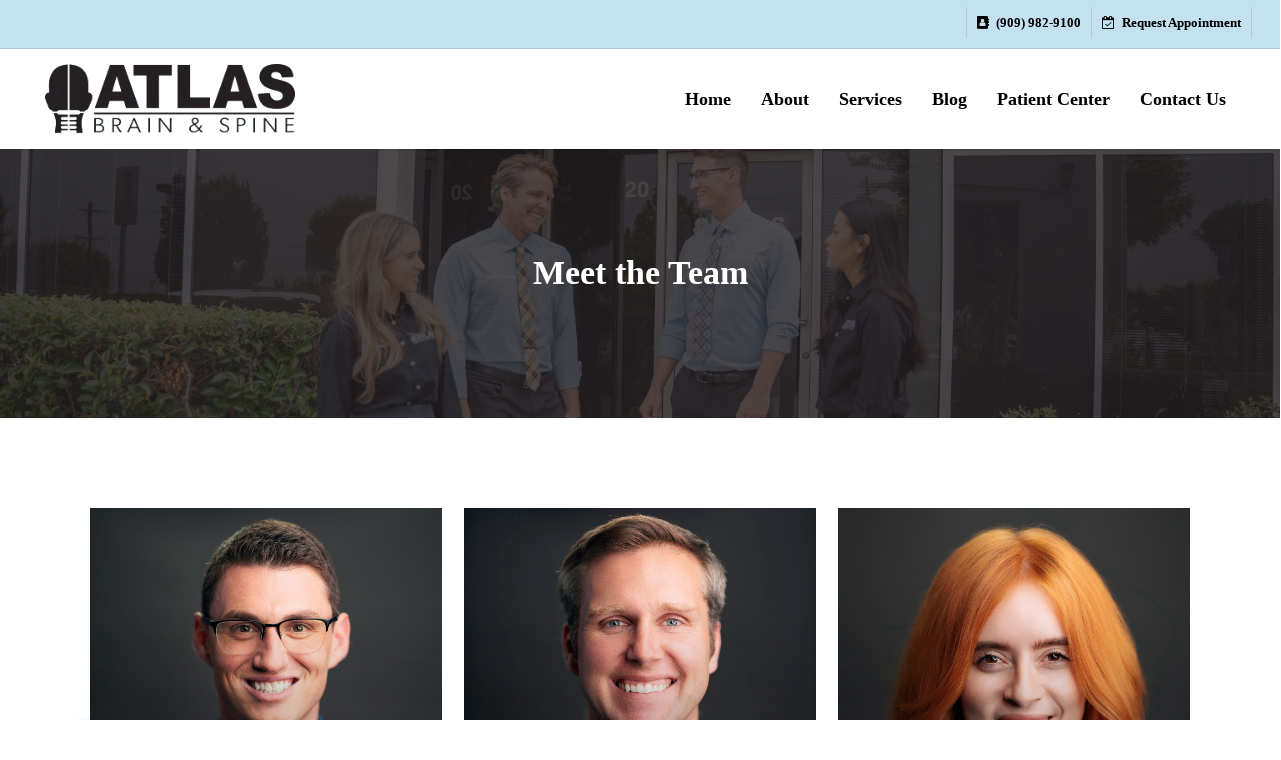

--- FILE ---
content_type: text/html; charset=UTF-8
request_url: https://atlasbrainspine.com/upland-upper-cervical-chiropractors/
body_size: 31321
content:
<!doctype html><html lang="en-US" class="no-js"><head><script data-no-optimize="1">var litespeed_docref=sessionStorage.getItem("litespeed_docref");litespeed_docref&&(Object.defineProperty(document,"referrer",{get:function(){return litespeed_docref}}),sessionStorage.removeItem("litespeed_docref"));</script> <meta charset="UTF-8"><style id="litespeed-ccss">body:after{content:url(/wp-content/plugins/instagram-feed/img/sbi-sprite.png);display:none}#cookie-law-info-bar{font-size:15px;margin:0 auto;padding:12px 10px;position:absolute;text-align:center;box-sizing:border-box;width:100%;z-index:9999;display:none;left:0;font-weight:300;box-shadow:0 -1px 10px 0 rgba(172,171,171,.3)}#cookie-law-info-again{font-size:10pt;margin:0;padding:5px 10px;text-align:center;z-index:9999;box-shadow:#161616 2px 2px 5px 2px}#cookie-law-info-bar span{vertical-align:middle}.cli-plugin-button,.cli-plugin-button:visited{display:inline-block;padding:9px 12px;color:#fff;text-decoration:none;position:relative;margin-left:5px;text-decoration:none}.cli-plugin-button,.cli-plugin-button:visited,.medium.cli-plugin-button,.medium.cli-plugin-button:visited{font-size:13px;font-weight:400;line-height:1}.cli-plugin-button{margin-top:5px}.cli-bar-popup{-moz-background-clip:padding;-webkit-background-clip:padding;background-clip:padding-box;-webkit-border-radius:30px;-moz-border-radius:30px;border-radius:30px;padding:20px}.cli-container-fluid{padding-right:15px;padding-left:15px;margin-right:auto;margin-left:auto}.cli-row{display:-ms-flexbox;display:flex;-ms-flex-wrap:wrap;flex-wrap:wrap;margin-right:-15px;margin-left:-15px}.cli-align-items-stretch{-ms-flex-align:stretch!important;align-items:stretch!important}.cli-px-0{padding-left:0;padding-right:0}.cli-btn{font-size:14px;display:inline-block;font-weight:400;text-align:center;white-space:nowrap;vertical-align:middle;border:1px solid transparent;padding:.5rem 1.25rem;line-height:1;border-radius:.25rem}.cli-modal-backdrop{position:fixed;top:0;right:0;bottom:0;left:0;z-index:1040;background-color:#000;display:none}.cli-modal-backdrop.cli-fade{opacity:0}.cli-modal a{text-decoration:none}.cli-modal .cli-modal-dialog{position:relative;width:auto;margin:.5rem;font-family:-apple-system,BlinkMacSystemFont,"Segoe UI",Roboto,"Helvetica Neue",Arial,sans-serif,"Apple Color Emoji","Segoe UI Emoji","Segoe UI Symbol";font-size:1rem;font-weight:400;line-height:1.5;color:#212529;text-align:left;display:-ms-flexbox;display:flex;-ms-flex-align:center;align-items:center;min-height:calc(100% - (.5rem*2))}@media (min-width:576px){.cli-modal .cli-modal-dialog{max-width:500px;margin:1.75rem auto;min-height:calc(100% - (1.75rem*2))}}@media (min-width:992px){.cli-modal .cli-modal-dialog{max-width:900px}}.cli-modal-content{position:relative;display:-ms-flexbox;display:flex;-ms-flex-direction:column;flex-direction:column;width:100%;background-color:#fff;background-clip:padding-box;border-radius:.3rem;outline:0}.cli-modal .cli-modal-close{position:absolute;right:10px;top:10px;z-index:1;padding:0;background-color:transparent!important;border:0;-webkit-appearance:none;font-size:1.5rem;font-weight:700;line-height:1;color:#000;text-shadow:0 1px 0 #fff}.cli-switch{display:inline-block;position:relative;min-height:1px;padding-left:70px;font-size:14px}.cli-switch input[type=checkbox]{display:none}.cli-switch .cli-slider{background-color:#e3e1e8;height:24px;width:50px;bottom:0;left:0;position:absolute;right:0;top:0}.cli-switch .cli-slider:before{background-color:#fff;bottom:2px;content:"";height:20px;left:2px;position:absolute;width:20px}.cli-switch input:checked+.cli-slider{background-color:#00acad}.cli-switch input:checked+.cli-slider:before{transform:translateX(26px)}.cli-switch .cli-slider{border-radius:34px}.cli-switch .cli-slider:before{border-radius:50%}.cli-tab-content{background:#fff}.cli-tab-content{width:100%;padding:30px}@media (max-width:767px){.cli-tab-content{padding:30px 10px}}.cli-container-fluid{padding-right:15px;padding-left:15px;margin-right:auto;margin-left:auto}.cli-row{display:-ms-flexbox;display:flex;-ms-flex-wrap:wrap;flex-wrap:wrap;margin-right:-15px;margin-left:-15px}.cli-align-items-stretch{-ms-flex-align:stretch!important;align-items:stretch!important}.cli-px-0{padding-left:0;padding-right:0}.cli-btn{font-size:14px;display:inline-block;font-weight:400;text-align:center;white-space:nowrap;vertical-align:middle;border:1px solid transparent;padding:.5rem 1.25rem;line-height:1;border-radius:.25rem}.cli-modal-backdrop{position:fixed;top:0;right:0;bottom:0;left:0;z-index:1040;background-color:#000;-webkit-transform:scale(0);transform:scale(0)}.cli-modal-backdrop.cli-fade{opacity:0}.cli-modal{position:fixed;top:0;right:0;bottom:0;left:0;z-index:99999;transform:scale(0);overflow:hidden;outline:0;display:none}.cli-modal a{text-decoration:none}.cli-modal .cli-modal-dialog{position:relative;width:auto;margin:.5rem;font-family:inherit;font-size:1rem;font-weight:400;line-height:1.5;color:#212529;text-align:left;display:-ms-flexbox;display:flex;-ms-flex-align:center;align-items:center;min-height:calc(100% - (.5rem*2))}@media (min-width:576px){.cli-modal .cli-modal-dialog{max-width:500px;margin:1.75rem auto;min-height:calc(100% - (1.75rem*2))}}.cli-modal-content{position:relative;display:-ms-flexbox;display:flex;-ms-flex-direction:column;flex-direction:column;width:100%;background-color:#fff;background-clip:padding-box;border-radius:.2rem;box-sizing:border-box;outline:0}.cli-switch{display:inline-block;position:relative;min-height:1px;padding-left:38px;font-size:14px}.cli-switch input[type=checkbox]{display:none}.cli-switch .cli-slider{background-color:#e3e1e8;height:20px;width:38px;bottom:0;left:0;position:absolute;right:0;top:0}.cli-switch .cli-slider:before{background-color:#fff;bottom:2px;content:"";height:15px;left:3px;position:absolute;width:15px}.cli-switch input:checked+.cli-slider{background-color:#61a229}.cli-switch input:checked+.cli-slider:before{transform:translateX(18px)}.cli-switch .cli-slider{border-radius:34px;font-size:0}.cli-switch .cli-slider:before{border-radius:50%}.cli-tab-content{background:#fff}.cli-tab-content{width:100%;padding:5px 30px 5px 5px;box-sizing:border-box}@media (max-width:767px){.cli-tab-content{padding:30px 10px}}.cli-tab-footer .cli-btn{background-color:#00acad;padding:10px 15px;text-decoration:none}.cli-tab-footer .wt-cli-privacy-accept-btn{background-color:#61a229;color:#fff;border-radius:0}.cli-tab-footer{width:100%;text-align:right;padding:20px 0}.cli-col-12{width:100%}.cli-tab-header{display:flex;justify-content:space-between}.cli-tab-header a:before{width:10px;height:2px;left:0;top:calc(50% - 1px)}.cli-tab-header a:after{width:2px;height:10px;left:4px;top:calc(50% - 5px);-webkit-transform:none;transform:none}.cli-tab-header a:before{width:7px;height:7px;border-right:1px solid #4a6e78;border-bottom:1px solid #4a6e78;content:" ";transform:rotate(-45deg);margin-right:10px}.cli-tab-header a.cli-nav-link{position:relative;display:flex;align-items:center;font-size:14px;color:#000;text-transform:capitalize}.cli-tab-header{border-radius:5px;padding:12px 15px;background-color:#f2f2f2}.cli-modal .cli-modal-close{position:absolute;right:0;top:0;z-index:1;-webkit-appearance:none;width:40px;height:40px;padding:0;border-radius:50%;padding:10px;background:0 0;border:none;min-width:40px}.cli-tab-container h4{font-family:inherit;font-size:16px;margin-bottom:15px;margin:10px 0}#cliSettingsPopup .cli-tab-section-container{padding-top:12px}.cli-privacy-content-text{font-size:14px;line-height:1.4;margin-top:0;padding:0;color:#000}.cli-tab-content{display:none}.cli-tab-section .cli-tab-content{padding:10px 20px 5px}.cli-tab-section{margin-top:5px}@media (min-width:992px){.cli-modal .cli-modal-dialog{max-width:645px}}.cli-switch .cli-slider:after{content:attr(data-cli-disable);position:absolute;right:50px;color:#000;font-size:12px;text-align:right;min-width:80px}.cli-switch input:checked+.cli-slider:after{content:attr(data-cli-enable)}.cli-privacy-overview:not(.cli-collapsed) .cli-privacy-content{max-height:60px;overflow:hidden}a.cli-privacy-readmore{font-size:12px;margin-top:12px;display:inline-block;padding-bottom:0;color:#000;text-decoration:underline}.cli-modal-footer{position:relative}a.cli-privacy-readmore:before{content:attr(data-readmore-text)}.cli-modal-close svg{fill:#000}span.cli-necessary-caption{color:#000;font-size:12px}.cli-tab-container .cli-row{max-height:500px;overflow-y:auto}.wt-cli-sr-only{display:none;font-size:16px}.cli-bar-container{float:none;margin:0 auto;display:-webkit-box;display:-moz-box;display:-ms-flexbox;display:-webkit-flex;display:flex;justify-content:space-between;-webkit-box-align:center;-moz-box-align:center;-ms-flex-align:center;-webkit-align-items:center;align-items:center}.cli-bar-btn_container{margin-left:20px;display:-webkit-box;display:-moz-box;display:-ms-flexbox;display:-webkit-flex;display:flex;-webkit-box-align:center;-moz-box-align:center;-ms-flex-align:center;-webkit-align-items:center;align-items:center;flex-wrap:nowrap}.cli-bar-btn_container a{white-space:nowrap}.cli-style-v2{font-size:11pt;line-height:18px;font-weight:400}.cli-style-v2 .cli-bar-message{width:70%;text-align:left}.cli-style-v2 .cli-bar-btn_container .cli_action_button,.cli-style-v2 .cli-bar-btn_container .cli_settings_button{margin-left:5px}.cli-style-v2 .cli-bar-btn_container .cli-plugin-button{margin-top:5px;margin-bottom:5px}.wt-cli-necessary-checkbox{display:none!important}@media (max-width:985px){.cli-style-v2 .cli-bar-message{width:100%}.cli-style-v2.cli-bar-container{justify-content:left;flex-wrap:wrap}.cli-style-v2 .cli-bar-btn_container{margin-left:0;margin-top:10px}}.wt-cli-privacy-overview-actions{padding-bottom:0}@media only screen and (max-width:479px) and (min-width:320px){.cli-style-v2 .cli-bar-btn_container{flex-wrap:wrap}}.wt-cli-cookie-description{font-size:14px;line-height:1.4;margin-top:0;padding:0;color:#000}i[class*=fa-]{font-family:FontAwesome;font-weight:400;font-style:normal;text-decoration:inherit;-webkit-font-smoothing:antialiased;*margin-right:.3em}[class^=icon-]:before{text-decoration:inherit;speak:none}[class^=icon-]{display:inline;width:auto;height:auto;line-height:normal;vertical-align:baseline;background-image:none;background-position:0 0;background-repeat:repeat;margin-top:0}.fa{display:inline-block;font:normal normal normal 14px/1 FontAwesome;font-size:inherit;text-rendering:auto;-webkit-font-smoothing:antialiased;-moz-osx-font-smoothing:grayscale}.fa-calendar-check-o:before{content:"\f274"}.fa-address-book:before{content:"\f2b9"}.col{position:relative;display:block;width:100%}html body .vc_row-fluid>.span_12{display:flex;display:-ms-flexbox;-ms-flex-wrap:wrap;flex-wrap:wrap;float:none}@media (min-width:690px){.col{margin-right:2%}}.col:last-child{margin-right:0}.col.col_last{margin-right:0}html body .vc_row-fluid>.span_12>.wpb_column{float:none;margin-right:0}html body .vc_row-fluid>.span_12>.wpb_column:not([class*=offset-]){margin-left:0}.vc_row-fluid>.span_12{width:auto}.vc_row-fluid>.span_12{margin-left:-1%;margin-right:-1%}.vc_row-fluid>.span_12 .wpb_column{padding-left:1%;padding-right:1%}.vc_row-fluid .wpb_column{box-shadow:none}.wpb_column>.vc_column-inner>.border-wrap{position:static}.wpb_column>.vc_column-inner>.border-wrap>span{position:absolute;z-index:100}.wpb_column[data-border-style=solid]>.vc_column-inner>.border-wrap>span{border-style:solid}.wpb_column>.vc_column-inner>.border-wrap>.border-top{width:100%;top:0;left:0;border-color:inherit}.wpb_column>.vc_column-inner>.border-wrap>.border-bottom{width:100%;bottom:0;left:0;border-color:inherit}.wpb_column>.vc_column-inner>.border-wrap>.border-left{height:100%;top:0;left:0;border-color:inherit}.wpb_column>.vc_column-inner>.border-wrap>.border-right{height:100%;top:0;right:0;border-color:inherit}.wpb_column>.vc_column-inner>.border-wrap>.border-right,.wpb_column>.vc_column-inner>.border-wrap>.border-left,.wpb_column>.vc_column-inner>.border-wrap>.border-bottom{border-top:none!important}.wpb_column>.vc_column-inner>.border-wrap>.border-left,.wpb_column>.vc_column-inner>.border-wrap>.border-bottom,.wpb_column>.vc_column-inner>.border-wrap>.border-top{border-right:none!important}.wpb_column>.vc_column-inner>.border-wrap>.border-right,.wpb_column>.vc_column-inner>.border-wrap>.border-left,.wpb_column>.vc_column-inner>.border-wrap>.border-top{border-bottom:none!important}.wpb_column>.vc_column-inner>.border-wrap>.border-right,.wpb_column>.vc_column-inner>.border-wrap>.border-bottom,.wpb_column>.vc_column-inner>.border-wrap>.border-top{border-left:none!important}.col.padding-5-percent>.vc_column-inner{padding:calc(600px*0.06)}@media only screen and (max-width:690px){.col.padding-5-percent>.vc_column-inner{padding:calc(100vw*0.06)}.col.padding-5-percent[data-border-width*=px]>.vc_column-inner{padding:calc(100vw*0.09)}}@media only screen and (min-width:1000px){.col.padding-5-percent>.vc_column-inner{padding:calc((100vw - 180px)*0.05)}}@media only screen and (min-width:1425px){.col.padding-5-percent>.vc_column-inner{padding:calc(1245px*0.05)}}@media (min-width:690px){.vc_col-sm-12{width:100%}.vc_col-sm-8{width:66.66666667%}.vc_col-sm-4{width:33.33333333%}.vc_col-sm-2{width:16.66666667%}}@media only screen and (max-width:690px){[class*=vc_col-]:not([class*=vc_col-xs]){width:100%}.wpb_column:not([class*=vc_col-xs]){width:100%;margin-bottom:25px}body .vc_row-fluid .vc_col-sm-2:not([class*=vc_col-xs]){width:50%}}html,body,div,span,h1,h4,a,img,i,ul,li,form,label,header,nav{margin:0;padding:0;border:0;font-size:100%;font:inherit;vertical-align:baseline}html{max-width:100%;overflow-y:scroll;overflow-x:hidden}body{max-width:100%;overflow:hidden;background:#fff;font-family:'Open Sans',sans-serif;color:#676767;position:relative}ul{list-style:none}input[type=text]::-ms-clear{display:none}header,nav{display:block}*{-webkit-box-sizing:border-box;-moz-box-sizing:border-box;box-sizing:border-box}:root{--scroll-bar-w:-2px}.container{margin:0 auto;position:relative;max-width:880px}.row{position:relative}.main-content>.row,header .row{margin-left:0;margin-right:0}.row:after,.col:after{content:"";display:block;height:0;clear:both;visibility:hidden}.row{padding-bottom:24px}@media (min-width:690px){.span_3{width:23.5%}.span_9{width:74.5%}.span_12{width:100%}}body{font-size:14px;-webkit-font-smoothing:antialiased;font-family:'Open Sans';font-weight:400;line-height:26px}body:not(.nectar-no-flex-height){display:flex;flex-direction:column;min-height:100vh}body:not(.nectar-no-flex-height) #ajax-content-wrap{display:flex;flex-direction:column;flex-grow:1}body:not(.nectar-no-flex-height) .container-wrap{flex-grow:1}.screen-reader-text,.nectar-skip-to-content:not(:focus){border:0;clip:rect(1px,1px,1px,1px);clip-path:inset(50%);height:1px;margin:-1px;overflow:hidden;padding:0;position:absolute!important;width:1px;word-wrap:normal!important}#header-outer .screen-reader-text{height:1px}.container-wrap{background-color:#f8f8f8;position:relative;z-index:10;margin-top:0;padding-top:40px;padding-bottom:40px}body[data-header-resize="0"] .container-wrap{margin-top:0;padding-top:40px}a{color:#3555ff;text-decoration:none}h1{font-size:54px;line-height:62px;margin-bottom:7px}h4{font-size:18px;line-height:32px;margin-bottom:7px}h1,h4{color:#444;letter-spacing:0;-webkit-font-smoothing:antialiased;font-family:'Open Sans';font-weight:600}.container .row:last-child{padding-bottom:0}.wpb_wrapper>div{margin-bottom:24px}.wpb_wrapper>div:last-child{margin-bottom:0}ul{margin-left:30px;margin-bottom:30px}li ul{margin-bottom:0}ul li{list-style:disc;list-style-position:outside}#header-secondary-outer ul,#header-outer nav>ul,#mobile-menu ul{margin:0}#header-secondary-outer ul li,#header-outer ul li,#mobile-menu ul li{list-style:none}.row .col img{margin-bottom:15px;max-width:100%;height:auto}.container-wrap .row>.wpb_row:last-child{margin-bottom:0}.wpb_row{margin-bottom:35px}.wpb_row.has-global-section,#ajax-content-wrap .wpb_row.has-global-section{margin-bottom:0}#header-space{height:90px;background-color:#fff}#header-outer{width:100%;top:0;left:0;position:fixed;padding:28px 0 0;background-color:#fff;z-index:9999;overflow:visible}#header-outer[data-box-shadow=small]{box-shadow:0 0 3px 0 rgba(0,0,0,.22)}#top #logo{width:auto;max-width:none;line-height:22px;font-size:22px;letter-spacing:-1px;color:#444;font-family:'Open Sans';font-weight:600;align-self:center}#top #logo img{text-indent:-9999px;max-width:none;width:auto;margin-bottom:0;display:block}#top{position:relative;z-index:9998;width:100%}#top .container .row{padding-bottom:0}#top nav>ul{overflow:visible;min-height:1px;line-height:1px}#header-outer #top nav>.buttons{right:0;height:100%;overflow:hidden}#top nav ul li{float:right}#top nav>ul>li{float:left}#top nav>ul>li>a{padding:0 10px;display:block;color:#676767;font-size:14px;line-height:20px}body #header-outer[data-full-width=true] #top nav>.buttons{margin-left:0}#top nav ul li a{color:#999}.sf-menu{line-height:1;float:left;margin-bottom:30px}.sf-menu ul li{font-weight:400;width:100%}.sub-menu{z-index:3}.sf-menu ul li a{margin:0}.sf-menu,.sf-menu *{list-style:none outside none;margin:0;padding:0;z-index:10}.sf-menu{line-height:1}.sf-menu ul{position:absolute;top:100%;left:0}.sf-menu ul li{font-size:12px;width:100%}.sf-menu .menu-item a{outline:0 none}.sf-menu li{float:left;outline:0 none;line-height:0;font-size:12px;position:relative}.sf-menu a{display:block;position:relative;text-decoration:none}#header-outer .sf-menu li ul li a{font-size:12px;line-height:13px;letter-spacing:0}.sf-menu li ul li a{box-shadow:none}.sf-menu ul li a{border-radius:0;box-shadow:none;text-shadow:none}#top .span_9{position:static}#top nav>ul>li>ul>li{opacity:0}#top .sf-menu li ul li a{background-color:transparent}.sf-menu>li>ul{opacity:0;display:block;transform:translateY(-9999px);box-shadow:0 6px 28px rgba(0,0,0,.08)}.sf-menu>li ul{padding:20px;width:20em}.sf-menu>li ul a{padding:6px}body:not([data-header-format=left-header]) #top .sf-menu li ul{background-color:#fff}#header-outer .sf-menu li ul li a{color:#999}.sf-menu ul li a{border-bottom:0}@media only screen and (min-width:1000px){#header-outer:not([data-format=left-header]){padding-top:0}#header-outer:not([data-format=left-header]) #top>.container>.row,#header-outer:not([data-format=left-header]) #top>.container>.row nav,#header-outer:not([data-format=left-header]) #top>.container>.row nav>ul,#header-outer:not([data-format=left-header]) #top>.container>.row nav>ul>li{display:-webkit-flex;display:-ms-flexbox;display:flex}#header-outer:not([data-format=left-header]) #top .span_9,#header-outer:not([data-format=left-header]) #top .span_3{display:-webkit-flex;display:-ms-flexbox;display:flex;float:none;width:auto}#header-outer[data-format=default] #top .span_9{margin-left:auto}#header-outer:not([data-format=left-header]) #top nav>.buttons{overflow:visible;height:auto}#header-outer:not([data-format=left-header]) #top nav>ul>li{-webkit-align-items:center;-ms-align-items:center;-ms-flex-align:center;align-items:center}#header-outer:not([data-format=left-header]) #top nav>ul{float:none;display:inline-block;vertical-align:middle}}@media only screen and (max-width:999px){#top .col.span_9{text-align:right;line-height:0}#top .span_9>.slide-out-widget-area-toggle>div{position:relative;display:block;top:50%;font-size:18px;-webkit-transform:translateY(-50%);transform:translateY(-50%);background-color:transparent}#top .span_9>.slide-out-widget-area-toggle{position:relative;width:auto;padding:0 7px;top:auto;right:auto;margin-bottom:0;margin-top:0;display:inline-block;vertical-align:middle;line-height:0;height:100%;-webkit-transform:none;transform:none}#top .span_9>.slide-out-widget-area-toggle{padding-right:0}#search-outer #search #close a:before{height:28px;width:28px;margin:-14px 0 0 -14px}#search-outer #search #close a span{font-size:16px;height:16px;line-height:16px}.ascend #search-outer #search #close a span{top:0}.ascend #search-outer #search #close a{height:20px}#search-outer #search #close a{height:14px}#search-outer #search #close{top:0;right:-5px}#search-outer #search #close a{right:8px;top:9px}}#header-outer ul.sf-menu>li.menu-item-has-icon>a{display:flex;align-items:center}#header-secondary-outer .nectar-menu-icon{margin-right:7px;top:0;line-height:inherit;display:inline-block}#top .span_9>.slide-out-widget-area-toggle{display:none;z-index:10000}#search-outer{top:0;left:0;width:100%;height:100%;position:absolute;z-index:10000;overflow:visible;display:none;background-color:#fff}#search-box{position:relative}#search-outer .container{overflow:visible;width:100%}#search-outer #search input[type=text]{width:100%;color:#888;font-size:43px;line-height:43px;position:relative;padding:0;background-color:transparent;border:0;box-shadow:none;font-family:'Open Sans';font-weight:700;text-transform:uppercase;letter-spacing:1px}#search-outer>#search form{width:92%;float:left}#search-outer #search #close{list-style:none}#search-outer #search #close a{position:absolute;right:0;top:24px;display:block;width:24px;height:17px;line-height:22px;z-index:10}#search-outer #search #close a span:not(.close-line){color:#a0a0a0;font-size:18px;height:20px;line-height:19px;background-color:transparent}#header-outer .row .col.span_3,#header-outer .row .col.span_9{width:auto}#header-outer .row .col.span_9{float:right}#header-outer[data-full-width=true] header>.container,body[data-slide-out-widget-area-style=simple] #header-outer[data-full-width=true] #mobile-menu{width:100%;max-width:100%;padding:0 28px}.wpb_row>.span_12{z-index:10}.wpb_row>.span_12{margin-bottom:0!important}.wpb_row>.span_12>.column_container:last-child{margin-bottom:0}body .full-width-section{-webkit-box-sizing:content-box;box-sizing:content-box}.full-width-section{-webkit-background-size:cover;background-size:cover;width:100%;position:relative}.wpb_row{position:relative}.wpb_row .row-bg,.full-width-section .row-bg{position:absolute;top:0;left:0;width:100%;height:100%;background-size:cover;-webkit-background-size:cover}.wpb_row .row-bg-wrap .row-bg-overlay{display:block;position:absolute;top:0;left:0;width:100%;height:100%;content:' ';z-index:2;backface-visibility:hidden}.wpb_row.full-width-section{margin-bottom:0}.full-width-section>.span_12>div:last-child{padding-bottom:0}html:not(.js) .full-width-section{visibility:visible}.wpb_row .row-bg-wrap .inner-wrap{overflow:hidden;width:100.1%;height:100.1%;position:absolute;z-index:1;top:0;left:0}.wpb_row .row-bg-wrap,.full-width-section .row-bg-wrap{width:100%;height:100%;position:absolute;top:0;left:0}.wpb_row .row-bg-wrap .inner-wrap{height:100%;width:100%}body .full-width-section>.col.span_12{float:none}.vc_column_container>.vc_column-inner{position:relative}.col{position:relative;float:left}.wpb_column{background-position:center}i[class*=fa-]{display:inline-block;word-spacing:1px;position:relative;text-align:center;top:-2px;vertical-align:middle;max-width:100%}#header-outer #mobile-menu{display:none;padding:0;z-index:1000;position:absolute;left:0;top:calc(99% + 12px);width:100%}body .lines-button{line-height:0;font-size:0}.lines-button{top:9px;position:relative;display:block}.lines{display:block;width:1.4rem;height:3px;background-color:#ecf0f1;position:relative}.lines:before,.lines:after{display:block;width:1.4rem;height:3px;background:#ecf0f1;position:absolute;left:0;content:'';-webkit-transform-origin:.142rem center;transform-origin:.142rem center}.lines:before{top:6px}.lines:after{top:-6px}.slide-out-widget-area-toggle .lines-button:after{background-color:rgba(0,0,0,.4);display:inline-block;width:1.4rem;height:2px;position:absolute;left:0;top:0;content:'';transform:scale(1,1);-webkit-transform:scale(1,1)}.slide-out-widget-area-toggle.mobile-icon .lines-button.x2 .lines:before,.slide-out-widget-area-toggle.mobile-icon .lines-button.x2 .lines:after,.slide-out-widget-area-toggle.mobile-icon .lines-button:after{background-color:#999}body #header-outer .lines-button{top:9px}body.ascend #header-outer[data-has-menu=true] .lines-button{top:10px}.slide-out-widget-area-toggle.mobile-icon .lines-button:after{top:0!important}.slide-out-widget-area-toggle.mobile-icon .lines{background-color:transparent}.slide-out-widget-area-toggle.mobile-icon .lines-button:after,.slide-out-widget-area-toggle.mobile-icon .lines:before,.slide-out-widget-area-toggle.mobile-icon .lines:after{height:2px!important;width:22px!important}.lines-button.x2 .lines:before,.lines-button.x2 .lines:after{-webkit-transform-origin:50% 50%;transform-origin:50% 50%}.slide-out-widget-area-toggle a>span{-webkit-transform-origin:center;transform-origin:center;display:block;height:21px}.slide-out-widget-area-toggle.mobile-icon a>span{height:20px}input[type=text]{padding:10px;width:100%;font-size:14px;font-family:inherit;line-height:24px;color:#555;background-color:#f1f1f1;border:none}body .full-width-section{visibility:visible}body .full-width-section .row-bg-wrap{margin-left:-50vw;margin-left:calc(-50vw + var(--scroll-bar-w)/2);left:50%;width:100vw;width:calc(100vw - var(--scroll-bar-w))}body .wpb_row.full-width-section .wpb_row>.row-bg-wrap{margin-left:0;left:0;width:100%}.icon-salient-x{font-family:'icomoon'!important;speak:none;font-style:normal;font-weight:400;font-variant:normal;text-transform:none;line-height:1;-webkit-font-smoothing:antialiased}.icon-salient-x:before{content:"\e003"}body .lines,body .lines:before,body .lines:after{height:2px}body .icon-salient-x:before{content:"\e117"}body #search-outer #search #close a span{font-size:20px}html body[data-header-resize="0"] .container-wrap{padding-top:0}#header-secondary-outer .container{position:static}#header-secondary-outer,#header-secondary-outer>.container,#header-secondary-outer>.container>nav{min-height:34px}#header-secondary-outer{position:relative;top:0;left:0;width:100%;z-index:10000;background-color:#f8f8f8;border-bottom:1px solid #ddd}body[data-header-color=custom]:not(.material) #header-secondary-outer{border-bottom:1px solid rgba(0,0,0,.1)}#header-secondary-outer ul{height:32px;float:right;z-index:1000}#header-secondary-outer nav{position:relative}#header-secondary-outer nav>ul>li>a{color:rgba(0,0,0,.55)}body #header-secondary-outer nav>ul>li>a{border-left:1px solid #ddd;line-height:11px;font-size:11px;padding:10px}body[data-header-color=custom]:not(.material) #header-secondary-outer nav>ul>li>a{border-left:1px solid rgba(0,0,0,.1)}#header-secondary-outer nav>ul>li:last-child{border-right:1px solid #ddd}body[data-header-color=custom]:not(.material) #header-secondary-outer nav>ul>li:last-child{border-right:1px solid rgba(0,0,0,.1)}#header-secondary-outer[data-full-width=true]>.container{width:100%;max-width:100%;padding:0 28px}#header-secondary-outer[data-full-width=true]>.container nav>ul>li:last-child{border:none}@media only screen and (max-width:999px){body #header-secondary-outer[data-mobile=display_full] ul{display:block}#header-secondary-outer[data-mobile=display_full] ul{float:none;text-align:center;margin:0 auto}body.ascend #header-secondary-outer[data-mobile=display_full]{display:block!important;height:auto!important}#header-secondary-outer{top:-13px}}@media only screen and (max-width:690px){body #header-secondary-outer nav>ul>li,body #header-secondary-outer nav>ul>li a,#header-secondary-outer nav>ul>li:last-child{border:none}body:not(.material) #header-secondary-outer nav .sf-menu{padding-top:10px;padding-bottom:10px}}@media only screen and (max-width:999px){body[data-header-format] #header-secondary-outer{height:auto}body:not(.material) #header-secondary-outer nav>ul{float:none;width:100%;text-align:center;height:auto}#header-secondary-outer nav>ul>li{display:inline-block;float:none}body:not(.material) #header-secondary-outer nav .sf-menu{border-top:1px solid #ddd}}.nectar-fancy-box{overflow:hidden;position:relative;padding:13%}.nectar-fancy-box:after{display:block;position:absolute;content:' ';width:100%;height:6px;left:0;bottom:0;background:#fff;z-index:5;transform:scaleX(0) translateZ(0);-webkit-transform:scaleX(0) translateZ(0);transform-origin:0 0;-webkit-transform-origin:0 0}.nectar-fancy-box[data-style=hover_desc] .inner *{color:#fff}.nectar-fancy-box .box-bg{position:absolute;top:0;left:0;height:100.2%;width:100.2%;background-size:cover;z-index:1;background-position:center;backface-visibility:hidden;-webkit-backface-visibility:hidden}.nectar-fancy-box .box-bg:after{position:absolute;top:0;left:0;height:100%;width:100%;content:' ';background-color:rgba(51,51,51,.5)}.nectar-fancy-box .box-bg{opacity:1}.nectar-fancy-box[data-style=hover_desc]:after{display:none}.nectar-fancy-box[data-style=hover_desc]{display:flex;flex-wrap:wrap;padding:11%}.nectar-fancy-box[data-style=hover_desc] .box-bg{transform:scale(1);-webkit-transform:scale(1)}.nectar-fancy-box[data-style=hover_desc] .box-bg:after{display:none}.nectar-fancy-box[data-style=hover_desc] .box-bg:before,.nectar-fancy-box[data-style=hover_desc]:before{position:absolute;bottom:0;left:0;width:100%;height:85%;display:block;z-index:10;content:'';background:linear-gradient(to bottom,rgba(15,15,15,0),rgba(15,15,15,.75) 100%)}.nectar-fancy-box[data-style=hover_desc]:before{opacity:0}.nectar-fancy-box[data-style=hover_desc] .hover-content{line-height:1.5em;max-width:80%}.nectar-fancy-box[data-style=hover_desc] .hover-content{opacity:0;position:absolute;bottom:0;left:0;margin-top:10px;transform:translateY(20px)}@media only screen and (min-width:1000px){.wpb_column[data-border-animation=true] .vc_column-inner>.border-wrap>.border-top,.wpb_column[data-border-animation=true] .vc_column-inner>.border-wrap>.border-bottom{transform:scaleX(0)}.wpb_column[data-border-animation=true] .vc_column-inner>.border-wrap>.border-left,.wpb_column[data-border-animation=true] .vc_column-inner>.border-wrap>.border-right{-webkit-transform:scaleY(0);transform:scaleY(0)}}.wpb_column[data-border-width="1px"]>.vc_column-inner>.border-wrap>.border-top{top:-1px;left:-1px;width:calc(100% - -2px)}.wpb_column[data-border-width="1px"]>.vc_column-inner>.border-wrap>.border-bottom{bottom:-1px;left:-1px;width:calc(100% - -2px)}.wpb_column[data-border-width="1px"]>.vc_column-inner>.border-wrap>.border-left{top:-1px;left:-1px;height:calc(100% - -2px)}.wpb_column[data-border-width="1px"]>.vc_column-inner>.border-wrap>.border-left{top:-1px;right:-1px;height:calc(100% - -2px)}.wpb_column[data-border-width="1px"]>.vc_column-inner>.border-wrap>span,.wpb_column[data-border-width="1px"]>.vc_column-inner>.border-wrap>span:after{border-width:1px}@media only screen and (min-width:1300px){.container{max-width:1100px}}@media only screen and (min-width:1000px) and (max-width:1300px){#top nav>ul>li>a{padding-left:8px}}@media only screen and (min-width:690px) and (max-width:999px){.span_3,.span_9,.span_12{width:100%;margin-left:0}.col,body .vc_row-fluid .wpb_column{margin-bottom:25px}#header-outer .col{margin-bottom:0;margin-right:0}.wpb_column{width:100%}body .vc_row-fluid .vc_col-sm-2{width:31.2%;margin-left:3.1%}.vc_row-fluid .vc_col-sm-2[class*=vc_col-sm-]:first-child:not([class*=offset]){margin-left:0}.container{max-width:600px}}@media only screen and (max-width:690px){#header-outer[data-using-secondary="1"]:not(.hidden-secondary){transform:none!important}.vc_row-fluid .vc_col-sm-2[class*=vc_col-sm-]:first-child:not([class*=offset]),.vc_row-fluid .vc_col-sm-2[class*=vc_col-sm-]:nth-child(2n+3):not([class*=offset]){margin-left:0}.container{max-width:320px}body[data-slide-out-widget-area-style=simple] #header-outer[data-full-width=true] #mobile-menu,body #header-outer[data-full-width=true] header>.container,body #header-secondary-outer[data-full-width=true]>.container{max-width:100%;padding:0 18px}.col{margin-bottom:25px}#header-outer .col{margin-bottom:0}#header-outer[data-full-width=true] header>.container{padding:0}}@media only screen and (min-width:1px) and (max-width:999px){.full-width-section>.col.span_12{margin-bottom:0}.full-width-section,#header-outer #top #logo img{margin-top:0!important}#header-outer[data-has-menu=true][data-mobile-fixed="1"] #top .span_3,#header-outer[data-has-menu=true] #top .span_3{text-align:left}#header-outer[data-mobile-fixed="1"]{position:fixed!important}.container-wrap{z-index:11}body #top #logo img{height:24px;margin-top:-3px;top:3px;position:relative}#header-outer #top #logo img{top:0}.ascend #header-outer:not([data-transparent-header=true]) #top #logo img.stnd{position:relative}body #header-outer{margin-bottom:0;padding:12px 0}body #header-outer{position:relative}#header-outer #logo{top:0;left:0}#header-space{display:none}#header-space[data-header-mobile-fixed="1"]{display:block}#top .span_9>.slide-out-widget-area-toggle{display:inline-block}#top .col.span_3{left:0;top:0;z-index:100;width:100%}#top .col.span_3{position:relative}#header-outer #top .col.span_3{line-height:0}#header-outer #top .col.span_3 #logo{vertical-align:middle}#top .col.span_9{margin-left:0;margin-bottom:0;width:100%!important;float:none;z-index:100;position:static}#top .col.span_9{min-height:0;width:auto!important;position:absolute!important;right:0;top:0;z-index:2000;height:100%}body[data-slide-out-widget-area=true] #top #logo{-webkit-transform:none!important;transform:none!important}body[data-slide-out-widget-area=true] #top .span_3{text-align:center}#header-outer .slide-out-widget-area-toggle .lines-button,#header-outer .slide-out-widget-area-toggle .lines,#header-outer .slide-out-widget-area-toggle .lines:before,#header-outer .slide-out-widget-area-toggle .lines:after{width:22px}#header-outer .slide-out-widget-area-toggle.mobile-icon .lines:after{top:-6px}body #header-outer .slide-out-widget-area-toggle.mobile-icon .lines:before{top:6px}body[data-slide-out-widget-area=true] #top #logo,#header-outer[data-mobile-fixed="1"] #top #logo{display:inline-block}body[data-slide-out-widget-area=true] #top .col.span_3{width:100%}#header-outer #top nav>ul{width:auto;padding:15px 0 25px;margin:0 auto 0 auto;z-index:100000;position:relative}#header-outer #top nav>ul>li>ul>li{opacity:1;transform:none}#top nav>ul li{display:block;width:auto;margin-left:0}#top nav>ul ul{position:relative;width:auto;top:0;left:0;padding:0;opacity:1;visibility:visible;box-shadow:0px 0px 0px #fff;-webkit-box-shadow:0px 0px 0px #fff;background-color:transparent;float:none}#top nav>ul ul li{padding-left:20px}#header-outer #top nav{display:none!important}.main-content>div{padding-bottom:0}body[data-header-format] #header-secondary-outer{position:relative!important}#top,#header-outer:not([data-permanent-transparent="1"]){height:auto!important}body #header-outer[data-using-secondary="1"]{top:0}}@media only screen and (max-width:321px){.container{max-width:300px}}@media only screen and (min-width:480px) and (max-width:690px){body .container{max-width:420px}}@media screen and (max-width:782px){body{position:static}}.ascend .container-wrap{background-color:#f6f6f6}body.ascend[data-header-format=default] #header-outer[data-full-width=true]:not([data-format=left-header]) #top nav>.buttons{margin-left:22px}body.ascend[data-header-format=default] #header-outer[data-full-width=true]:not([data-format=left-header]) #top nav .sf-menu:not(.buttons){z-index:20}body.ascend #header-outer[data-full-width=true]:not([data-format=left-header]) #top nav>.buttons{margin-right:-28px}@media only screen and (max-width:690px){body.ascend #header-secondary-outer{display:none}}@media only screen and (min-width:1000px){.ascend #header-outer[data-full-width=true] #top .slide-out-widget-area-toggle>div,.ascend #header-outer[data-full-width=true] #top .slide-out-widget-area-toggle>div a{height:100%;display:-webkit-flex;display:-ms-flexbox;display:flex;align-items:center}}body.ascend #search-outer{background-color:rgba(255,255,255,.97);height:100vh;position:fixed;-webkit-transform:scale(1,0);transform:scale(1,0);padding:0;z-index:10100;top:0}#search-box{top:50%;left:0;width:100%;-webkit-transform:translateY(-50%);transform:translateY(-50%);position:absolute}body.ascend #search-outer .container{height:auto!important;float:none;width:100%;padding:0 40px;position:static}body.ascend #search-outer #search input[type=text]{color:#000;height:auto;font-size:80px;text-align:center}body.ascend #search-outer>#search form{width:100%;float:none}#search-outer>#search form{opacity:0;position:relative}#search-outer #search #close{position:absolute;top:30px;right:30px}.ascend #search-outer #search #close a span:not(.close-line){font-size:22px}body.ascend #search-outer #search #close a{right:0;top:0}body.ascend #search-outer #search #close a span{color:#000}@media only screen and (max-width:1000px){#search-box{-webkit-transform:none;transform:none;top:20%}body.ascend #search-outer #search input[type=text]{font-size:40px}}@media only screen and (max-width:690px){body.ascend #search-outer #search input[type=text]{font-size:28px}}.vc_column-inner:after,.vc_row:after{clear:both}.container:before,.container:after,.row:before,.row:after,.vc_row:before,.vc_row:after{content:" ";display:table}.container:after,.row:after,.vc_row:after{clear:both}.vc_row:after,.vc_row:before{content:" ";display:table}.vc_row-fluid:before,.vc_row-fluid:after{content:"";display:table}.vc_row-fluid:after{clear:both}body a,label span{color:#004666}#header-outer[data-lhe=default] #top nav .sf-menu>.current-menu-ancestor>a{color:#004666!important}#header-outer #mobile-menu ul li[class*=current]>a{color:#004666}.nectar-fancy-box:after,.nectar-fancy-box[data-color=accent-color]:not([data-style=default]) .box-bg:after{background-color:#004666!important}#header-outer:not([data-format=left-header]) #top nav>ul>li:not(.megamenu) ul .current-menu-item>a{background-color:#004666!important}.nectar-fancy-box[data-style=hover_desc][data-color=accent-color]:before{background:linear-gradient(to bottom,rgba(0,0,0,0),#004666 100%)}.nectar-fancy-box[data-color=extra-color-3]:after,.nectar-fancy-box[data-color=extra-color-3]:not([data-style=default]) .box-bg:after{background-color:#333333!important}.nectar-fancy-box[data-style=hover_desc][data-color=extra-color-3]:before{background:linear-gradient(to bottom,rgba(0,0,0,0),#333 100%)}body,.container-wrap,.ascend .container-wrap{background-color:#fff}body,body h1,body h4{color:#16132a}.full-width-section>.col.span_12.dark{color:#16132a}body #header-outer,body #search-outer,body.ascend #search-outer,#header-space,body #header-outer #mobile-menu:before{background-color:#fff}body #header-outer{background-color:rgba(255,255,255,100)}#header-outer #top nav>ul>li>a,#header-outer:not(.transparent) #top #logo,#header-outer #top .span_9>.slide-out-widget-area-toggle i,#search-outer #search input[type=text],#search-outer #search #close a span,body.ascend #search-outer #search #close a span,body.ascend #search-outer #search input[type=text]{color:#000000!important}#header-outer #mobile-menu ul li a{color:#000000!important}#header-outer #top .slide-out-widget-area-toggle a .lines:after,#header-outer #top .slide-out-widget-area-toggle a .lines:before,#header-outer #top .slide-out-widget-area-toggle a .lines-button:after{background-color:#000}body #header-outer[data-lhe=default] #top nav .sf-menu>.current-menu-ancestor>a,body #header-outer[data-lhe=default] #top nav .sf-menu>.current-menu-ancestor>a{color:#000000!important}#header-outer #mobile-menu ul li[class*=current]>a{color:#000000!important}body:not([data-header-format=left-header]) #top .sf-menu li ul{background-color:#fff}#top .sf-menu li ul .current-menu-item>a,#header-outer:not([data-format=left-header]) #top nav>ul>li:not(.megamenu) ul .current-menu-item>a{background-color:#000000!important}#top .sf-menu li ul li a,#header-outer:not([data-format=left-header]) #top nav>ul>li:not(.megamenu) ul a{color:#000000!important}body #top nav .sf-menu ul .current-menu-item>a,body #top nav .sf-menu ul .current_page_item>a,#header-outer:not([data-format=left-header]) #top nav>ul>li:not(.megamenu) .current-menu-item>a,#header-outer:not([data-format=left-header]) #top nav>ul>li:not(.megamenu) ul .current-menu-item>a{color:#ffffff!important}#header-outer:not(.transparent) .sf-menu>li ul{border-color:#eee}#header-outer:not(.transparent) .sf-menu>li ul{border-top-width:1px;border-top-style:solid}#header-secondary-outer,#header-outer #header-secondary-outer{background-color:#c3e1ef}#header-secondary-outer nav>ul>li>a{color:#000}body:not([data-header-format=left-header]) #header-outer .sf-menu li ul{background-color:rgba(255,255,255,100)!important}@media only screen and (min-width:1000px){#header-outer #logo{margin-top:15px;margin-bottom:15px;position:relative}}#header-outer #logo img{height:70px}@media only screen and (min-width:1000px){#header-outer[data-full-width=true] header>.container{padding:0 45px}}#header-outer[data-lhe=default] #top nav>ul>li>a{padding-left:15px;padding-right:15px}#header-outer #top .sf-menu>li>ul{top:50%;margin-top:30px}#header-outer #top .sf-menu>li ul{border-top:none}#top nav>ul>li>ul>li{-webkit-transform:translate3d(0,13px,0);transform:translate3d(0,13px,0)}#header-outer #top .sf-menu>li ul{border-radius:10px}#header-outer:not([data-format=left-header]) #top nav>ul>li:not(.megamenu) ul .current-menu-item>a{color:#fff}#header-space{height:134px}@media only screen and (max-width:999px){#header-space{height:74px}}@media only screen and (max-width:999px){body #top #logo img{height:50px!important}}@media only screen and (min-width:1000px){body.ascend #search-outer #search #search-box input[type=text]{font-size:48px;line-height:1}}@media only screen and (min-width:1000px){.container{max-width:1425px;width:100%;margin:0 auto;padding:0 90px}#search-outer #search #close a{right:90px}}@media only screen and (min-width:1000px){.container{max-width:1600px}}body[data-button-style*=slightly_rounded] button{border-radius:5px!important;-webkit-border-radius:5px!important;box-shadow:none}#ajax-content-wrap .container-wrap{padding-bottom:0}body{font-family:Montserrat;font-size:18px;line-height:21px;font-weight:500}@media only screen and (max-width:1300px) and (min-width:1000px){body{font-size:18px;line-height:21px}}@media only screen and (max-width:999px) and (min-width:690px){body{font-size:18px;line-height:21px}}@media only screen and (max-width:690px){body{font-size:18px;line-height:21px}}#top nav>ul>li>a,#header-outer #mobile-menu ul li a{font-family:Montserrat;font-size:18px;line-height:18px;font-weight:700}#top .sf-menu li ul li a,#header-secondary-outer nav>ul>li>a{font-family:Montserrat;font-size:16px;line-height:16px;font-weight:700}@media only screen and (min-width:1px) and (max-width:999px){#top .sf-menu a{font-family:Montserrat!important;font-size:14px!important}}body h1{font-family:Inter;font-size:45px;line-height:50px;font-weight:700}@media only screen and (max-width:1300px) and (min-width:1000px){body h1{font-size:33.75px;line-height:37.5px}}@media only screen and (max-width:999px) and (min-width:690px){body h1{font-size:31.5px;line-height:35px}.wpb_wrapper h1.vc_custom_heading{font-size:31.5px!important;line-height:35px!important}}@media only screen and (max-width:690px){body h1{font-size:29.25px;line-height:32.5px}.wpb_wrapper h1.vc_custom_heading{font-size:29.25px!important;line-height:32.5px!important}}body h4{font-family:Inter;font-size:30px;line-height:35px;font-weight:700}@media only screen and (max-width:1300px) and (min-width:1000px){body h4{font-size:30px;line-height:35px}}@media only screen and (max-width:999px) and (min-width:690px){body h4{font-size:30px;line-height:35px}}@media only screen and (max-width:690px){body h4{font-size:27px;line-height:31.5px}}body i{font-family:Montserrat;font-size:18px;line-height:24px;font-weight:500;font-style:italic}.nectar-fancy-box[data-style=hover_desc][data-color].hover_color_000000:before{background:linear-gradient(to bottom,rgba(0,0,0,0),#000 100%)}.screen-reader-text,.nectar-skip-to-content:not(:focus){border:0;clip:rect(1px,1px,1px,1px);clip-path:inset(50%);height:1px;margin:-1px;overflow:hidden;padding:0;position:absolute!important;width:1px;word-wrap:normal!important}:root{--accent-color:#002333;--extra-color-1:#007ab2}a#wt-cli-accept-all-btn{margin-right:45px!important}div#header-secondary-outer{padding:7px 0}body #header-secondary-outer nav>ul>li>a{font-size:13px!important}.nectar-fancy-box[data-style=hover_desc][data-color=extra-color-3]:before,.nectar-fancy-box[data-style=hover_desc][data-color=accent-color]:before,.nectar-fancy-box[data-style=hover_desc][data-color=accent-color]:before{background:linear-gradient(to bottom,rgb(0 0 0/69%),#000 100%)!important;height:100%!important}button::-moz-focus-inner{padding:0;border:0}#header-outer #mobile-menu>.inner{max-height:85vh;position:relative;overflow-y:auto;overflow-x:hidden;padding:0;z-index:1001}#header-outer #mobile-menu:before{content:'';display:block;position:absolute;top:0;margin-left:-50vw;left:50%;width:100vw;height:100%;background-color:#fff}#header-outer[data-full-width=true] #mobile-menu:before{margin-left:0;left:-30px;width:calc(100vw + 60px)}#mobile-menu ul li a{color:#999}#header-outer #mobile-menu ul{z-index:10;position:relative}#header-outer #mobile-menu ul li{position:relative}#header-outer #mobile-menu ul li a{font-size:14px;display:block;position:relative;padding:15px 0}#mobile-menu .menu-items-wrap ul:not(.nectar_widget)>li:before{background-color:rgba(0,0,0,.08);content:'';display:block;position:absolute;top:-1px;width:100%;left:0;height:1px}#mobile-menu .menu-items-wrap>ul:last-child>li:last-child:after{background-color:rgba(0,0,0,.08);content:'';display:block;position:absolute;bottom:0;left:0;width:100%;height:1px}#header-outer #mobile-menu ul li ul{display:none}#header-outer #mobile-menu ul ul>li>a{margin-left:20px}}}</style><link rel="preload" data-asynced="1" data-optimized="2" as="style" onload="this.onload=null;this.rel='stylesheet'" href="https://atlasbrainspine.com/wp-content/litespeed/ucss/3e2c9927bf3146c5b4057d884bc59dc1.css?ver=4aa8c" /><script type="litespeed/javascript">!function(a){"use strict";var b=function(b,c,d){function e(a){return h.body?a():void setTimeout(function(){e(a)})}function f(){i.addEventListener&&i.removeEventListener("load",f),i.media=d||"all"}var g,h=a.document,i=h.createElement("link");if(c)g=c;else{var j=(h.body||h.getElementsByTagName("head")[0]).childNodes;g=j[j.length-1]}var k=h.styleSheets;i.rel="stylesheet",i.href=b,i.media="only x",e(function(){g.parentNode.insertBefore(i,c?g:g.nextSibling)});var l=function(a){for(var b=i.href,c=k.length;c--;)if(k[c].href===b)return a();setTimeout(function(){l(a)})};return i.addEventListener&&i.addEventListener("load",f),i.onloadcssdefined=l,l(f),i};"undefined"!=typeof exports?exports.loadCSS=b:a.loadCSS=b}("undefined"!=typeof global?global:this);!function(a){if(a.loadCSS){var b=loadCSS.relpreload={};if(b.support=function(){try{return a.document.createElement("link").relList.supports("preload")}catch(b){return!1}},b.poly=function(){for(var b=a.document.getElementsByTagName("link"),c=0;c<b.length;c++){var d=b[c];"preload"===d.rel&&"style"===d.getAttribute("as")&&(a.loadCSS(d.href,d,d.getAttribute("media")),d.rel=null)}},!b.support()){b.poly();var c=a.setInterval(b.poly,300);a.addEventListener&&a.addEventListener("load",function(){b.poly(),a.clearInterval(c)}),a.attachEvent&&a.attachEvent("onload",function(){a.clearInterval(c)})}}}(this);</script> <meta name="viewport" content="width=device-width, initial-scale=1, maximum-scale=1, user-scalable=0" /><meta name='robots' content='index, follow, max-image-preview:large, max-snippet:-1, max-video-preview:-1' /> <script data-no-defer="1" data-ezscrex="false" data-cfasync="false" data-pagespeed-no-defer data-cookieconsent="ignore">var ctPublicFunctions = {"_ajax_nonce":"8f529fcdd9","_rest_nonce":"3ec41bba7c","_ajax_url":"\/wp-admin\/admin-ajax.php","_rest_url":"https:\/\/atlasbrainspine.com\/wp-json\/","data__cookies_type":"none","data__ajax_type":"rest","text__wait_for_decoding":"Decoding the contact data, let us a few seconds to finish. Anti-Spam by CleanTalk","cookiePrefix":"","wprocket_detected":false}</script> <script data-no-defer="1" data-ezscrex="false" data-cfasync="false" data-pagespeed-no-defer data-cookieconsent="ignore">var ctPublic = {"_ajax_nonce":"8f529fcdd9","settings__forms__check_internal":0,"settings__forms__check_external":0,"settings__forms__search_test":1,"blog_home":"https:\/\/atlasbrainspine.com\/","pixel__setting":"3","pixel__enabled":true,"pixel__url":"https:\/\/moderate6-v4.cleantalk.org\/pixel\/e106360a3d431b8313a4ef25a6fe3a6c.gif","data__email_check_before_post":1,"data__cookies_type":"none","data__key_is_ok":true,"data__visible_fields_required":true,"data__to_local_storage":{"apbct_cookies_test":"%7B%22cookies_names%22%3A%5B%22apbct_timestamp%22%2C%22apbct_site_landing_ts%22%5D%2C%22check_value%22%3A%22c70908529fee9697e1b9f4fa345d7126%22%7D","apbct_site_landing_ts":"1768899926","apbct_urls":"{\"atlasbrainspine.com\/upland-upper-cervical-chiropractors\":[1768899926]}"},"wl_brandname":"Anti-Spam by CleanTalk","wl_brandname_short":"CleanTalk","ct_checkjs_key":"3b78216710f80aab537292288d6ed5476b9d494df6ddef6c422988b8ec72c789","emailEncoderPassKey":"0d7d534019a9629d210a213e0d698619"}</script> <title>Upland Upper Cervical Chiropractors - https://atlasbrainspine.com/</title><link rel="canonical" href="https://atlasbrainspine.com/upland-upper-cervical-chiropractors/" /><meta property="og:locale" content="en_US" /><meta property="og:type" content="article" /><meta property="og:title" content="Upland Upper Cervical Chiropractors - https://atlasbrainspine.com/" /><meta property="og:url" content="https://atlasbrainspine.com/upland-upper-cervical-chiropractors/" /><meta property="og:site_name" content="https://atlasbrainspine.com/" /><meta property="article:modified_time" content="2026-01-09T22:01:32+00:00" /><meta name="twitter:card" content="summary_large_image" /><meta name="twitter:label1" content="Est. reading time" /><meta name="twitter:data1" content="4 minutes" /> <script type="application/ld+json" class="yoast-schema-graph">{"@context":"https://schema.org","@graph":[{"@type":"WebPage","@id":"https://atlasbrainspine.com/upland-upper-cervical-chiropractors/","url":"https://atlasbrainspine.com/upland-upper-cervical-chiropractors/","name":"Upland Upper Cervical Chiropractors - https://atlasbrainspine.com/","isPartOf":{"@id":"https://atlasbrainspine.com/#website"},"datePublished":"2022-10-03T05:22:52+00:00","dateModified":"2026-01-09T22:01:32+00:00","breadcrumb":{"@id":"https://atlasbrainspine.com/upland-upper-cervical-chiropractors/#breadcrumb"},"inLanguage":"en-US","potentialAction":[{"@type":"ReadAction","target":["https://atlasbrainspine.com/upland-upper-cervical-chiropractors/"]}]},{"@type":"BreadcrumbList","@id":"https://atlasbrainspine.com/upland-upper-cervical-chiropractors/#breadcrumb","itemListElement":[{"@type":"ListItem","position":1,"name":"Home","item":"https://atlasbrainspine.com/"},{"@type":"ListItem","position":2,"name":"Upland Upper Cervical Chiropractors"}]},{"@type":"WebSite","@id":"https://atlasbrainspine.com/#website","url":"https://atlasbrainspine.com/","name":"https://atlasbrainspine.com/","description":"https://atlasbrainspine.com/","potentialAction":[{"@type":"SearchAction","target":{"@type":"EntryPoint","urlTemplate":"https://atlasbrainspine.com/?s={search_term_string}"},"query-input":"required name=search_term_string"}],"inLanguage":"en-US"}]}</script> <link rel='dns-prefetch' href='//fonts.googleapis.com' /><link rel="alternate" type="application/rss+xml" title="https://atlasbrainspine.com/ &raquo; Feed" href="https://atlasbrainspine.com/feed/" /><link rel="preload" href="https://atlasbrainspine.com/wp-content/themes/salient/css/fonts/icomoon.woff?v=1.1" as="font" type="font/woff" crossorigin="anonymous"><style id='salient-social-inline-css' type='text/css'>.sharing-default-minimal .nectar-love.loved,
  body .nectar-social[data-color-override="override"].fixed > a:before, 
  body .nectar-social[data-color-override="override"].fixed .nectar-social-inner a,
  .sharing-default-minimal .nectar-social[data-color-override="override"] .nectar-social-inner a:hover {
    background-color: #004666;
  }
  .nectar-social.hover .nectar-love.loved,
  .nectar-social.hover > .nectar-love-button a:hover,
  .nectar-social[data-color-override="override"].hover > div a:hover,
  #single-below-header .nectar-social[data-color-override="override"].hover > div a:hover,
  .nectar-social[data-color-override="override"].hover .share-btn:hover,
  .sharing-default-minimal .nectar-social[data-color-override="override"] .nectar-social-inner a {
    border-color: #004666;
  }
  #single-below-header .nectar-social.hover .nectar-love.loved i,
  #single-below-header .nectar-social.hover[data-color-override="override"] a:hover,
  #single-below-header .nectar-social.hover[data-color-override="override"] a:hover i,
  #single-below-header .nectar-social.hover .nectar-love-button a:hover i,
  .nectar-love:hover i,
  .hover .nectar-love:hover .total_loves,
  .nectar-love.loved i,
  .nectar-social.hover .nectar-love.loved .total_loves,
  .nectar-social.hover .share-btn:hover, 
  .nectar-social[data-color-override="override"].hover .nectar-social-inner a:hover,
  .nectar-social[data-color-override="override"].hover > div:hover span,
  .sharing-default-minimal .nectar-social[data-color-override="override"] .nectar-social-inner a:not(:hover) i,
  .sharing-default-minimal .nectar-social[data-color-override="override"] .nectar-social-inner a:not(:hover) {
    color: #004666;
  }</style><style id='main-styles-inline-css' type='text/css'>html body[data-header-resize="1"] .container-wrap, html body[data-header-format="left-header"][data-header-resize="0"] .container-wrap, html body[data-header-resize="0"] .container-wrap, body[data-header-format="left-header"][data-header-resize="0"] .container-wrap { padding-top: 0; } .main-content > .row > #breadcrumbs.yoast { padding: 20px 0; }</style><style id='dynamic-css-inline-css' type='text/css'>@media only screen and (min-width:1000px){body #ajax-content-wrap.no-scroll{min-height:calc(100vh - 134px);height:calc(100vh - 134px)!important;}}@media only screen and (min-width:1000px){#page-header-wrap.fullscreen-header,#page-header-wrap.fullscreen-header #page-header-bg,html:not(.nectar-box-roll-loaded) .nectar-box-roll > #page-header-bg.fullscreen-header,.nectar_fullscreen_zoom_recent_projects,#nectar_fullscreen_rows:not(.afterLoaded) > div{height:calc(100vh - 133px);}.wpb_row.vc_row-o-full-height.top-level,.wpb_row.vc_row-o-full-height.top-level > .col.span_12{min-height:calc(100vh - 133px);}html:not(.nectar-box-roll-loaded) .nectar-box-roll > #page-header-bg.fullscreen-header{top:134px;}.nectar-slider-wrap[data-fullscreen="true"]:not(.loaded),.nectar-slider-wrap[data-fullscreen="true"]:not(.loaded) .swiper-container{height:calc(100vh - 132px)!important;}.admin-bar .nectar-slider-wrap[data-fullscreen="true"]:not(.loaded),.admin-bar .nectar-slider-wrap[data-fullscreen="true"]:not(.loaded) .swiper-container{height:calc(100vh - 132px - 32px)!important;}}.nectar-fancy-box[data-style="hover_desc"][data-color].hover_color_000000:before{background:linear-gradient(to bottom,rgba(0,0,0,0),#000000 100%);}@media only screen and (max-width:999px){.wpb_column.child_column.top_margin_tablet_15px{margin-top:15px!important;}}.img-with-aniamtion-wrap[data-border-radius="none"] .img-with-animation,.img-with-aniamtion-wrap[data-border-radius="none"] .hover-wrap{border-radius:none;}.img-with-aniamtion-wrap[data-max-width="50%"].center .inner{display:inline-block;}@media only screen and (max-width:690px){.img-with-aniamtion-wrap.margin_bottom_phone_3pct{margin-bottom:3%!important;}}@media only screen and (max-width:690px){.img-with-aniamtion-wrap.margin_top_phone_3pct{margin-top:3%!important;}}@media only screen and (max-width:690px){.wpb_row .wpb_column.padding-5-percent_phone > .vc_column-inner{padding:calc(690px * 0.05);}}.screen-reader-text,.nectar-skip-to-content:not(:focus){border:0;clip:rect(1px,1px,1px,1px);clip-path:inset(50%);height:1px;margin:-1px;overflow:hidden;padding:0;position:absolute!important;width:1px;word-wrap:normal!important;}
:root {
    --accent-color: #002333;
    --extra-color-1: #007ab2;

}
body.post-template-default p a,
.dark-text a{
    color: #002333 !important;
}
body.post-template-default h1.entry-title{
        font-family: Inter !important;
}

/*Fixes Overlapping Cookies Bar Button with Accessibility Icon*/
a#wt-cli-accept-all-btn {
    margin-right: 45px!important;
}

/*Remove Header Lines*/
/*body:not(.material) #header-secondary-outer nav > ul > li:last-child {*/
/*    border-right: none!important;*/
/*}*/
/*#header-secondary-outer nav >ul >li >a {*/
/*    border-left: none!important;*/
/*}*/
/*body:not(.material) #header-secondary-outer nav ul.sf-menu {*/
/*    border-top: none!important;*/
/*}*/

/*Removes unnecessary details on blog posts*/
span.meta-author, span.meta-category, span.meta-comment-count{
    display:none;
}
.single #single-below-header {
    display:none;
}

/*Secondary Nav font change*/
/*body #header-secondary-outer nav > ul > li > a {*/
/*    line-height: 18px!important;*/
/*    font-size: 16px!important;*/
/*}*/

/*Toggle Background Color*/
body .toggle h3 a {
    color: #fff !important;
    /*background-color: rgba(127, 87, 241, .3) !important;*/
}

.toggle h3 a i{
    color: #fff !important;
}
.light div[data-style*="minimal"] .toggle h3 i{
    border-color: #fff !important;
}
.light div[data-style*="minimal"] .toggle h3 i:before, 
.light div[data-style*="minimal"] .toggle h3 i:after{
    background-color: #fff !important;
}

    body .colored-toggle .toggle h3 a {
    color: #fff !important;
    background-color: #032333 !important;
}

.toggle h3 a i{
    color: #fff !important;
}
}body .toggle h3 a {
    color: #fff !important;
    /*background-color: rgba(127, 87, 241, .3) !important;*/
}

.toggle h3 a i{
    color: #fff !important;
}
/*new toggle style*/
div[data-style*="minimal"] .toggles.accordion{
    background-color: #fff;
}
div[data-style*="minimal"] .toggle h3 a {
    color: #000!important;
    font-size: 25px !important;
    padding: 10px 60px 10px 0px !important;
    font-weight: 400;
}
.light div[data-style*="minimal"] .toggle h3 a {
    color: #fff !important;
    font-weight: 400;
}
/*Form Styling*/
.container-wrap input[type=text]:hover {
    border-color: #000000;
}

.container-wrap textarea:hover {
    border-color: #000000;
}

/*Drop Shadow for Images*/
.shadow img {
box-shadow: 0px 0px 50px rgba(0,0,0,0.2); 
-moz-box-shadow:  0px 0px 50px rgba(0,0,0,0.2); 
-webkit-box-shadow:  0px 0px 50px rgba(0,0,0,0.2); 
-o-box-shadow:  0px 0px 50px rgba(0,0,0,0.2); 
border-radius: 5px;
}

/* buttons */
.nectar-button.large{
    font-size: 18px !important;
    width: 100%;
    z-index: 1;
    text-align: center;
}

/* Footer text */
/*.light-a a{*/
/*    color: #fff;*/
/*}*/

/* Image with content style */
.visible-overflow{
    overflow:visible !important;
}
@media only screen and (min-width: 1000px) {
.right-img .wpb_wrapper {
    margin-left: -40px !important;
}

.left-img .wpb_wrapper {
    margin-right: -80px !important;
}

}

/*Mobile nav in mobile*/

/* Size for the humbuger menu */

/*body #header-outer.small-nav {*/
    /*padding-bottom: 15px;*/
    /*background-color: rgb(21 59 89 / 96%);*/
    /*background:linear-gradient(90deg, rgba(40,122,186,1) 20%, rgb(117 180 227) 80%);*/
/*}*/
/*
#top .span_9 > .slide-out-widget-area-toggle a.using-label .label {
    font-size: 24px;
}
#slide-out-widget-area.fullscreen-alt .menuwrapper li:not(:last-child) a:hover {
    border-left: 3px solid var(--accent-color);
}

.slide-out-widget-area-toggle.mobile-icon .lines-button:after, .slide-out-widget-area-toggle.mobile-icon .lines:before, .slide-out-widget-area-toggle.mobile-icon .lines:after {
    width: 45px!important;
}
.lines {
    width: 2.4rem;
}
.lines:before {
    top: 10px;
}
.slide-out-widget-area-toggle.mobile-icon .lines-button:after {
    top: 2px !important;
}

.slide-out-widget-area-toggle .lines-button.close .lines:before {

    top: 7px;
}
*/

/*#header-secondary-outer, #header-outer #header-secondary-outer, body #header-outer #mobile-menu .secondary-header-text {*/
/*    background-color: transparent;*/
/*    border: none;*/
/*}*/
/*body[data-header-color="custom"]:not(.material) #header-secondary-outer nav >ul >li:last-child,body[data-header-color="custom"]:not(.material) #header-secondary-outer nav >ul >li >a{*/
/*    border: none;*/
/*    text-align: center;*/
/*}*/
/*body #header-secondary-outer nav >ul >li >a {*/
/*    font-size: 1.5em;*/
/*}*/
/*.menu-item:not(:last-child) a::before {*/
/*    content: '';*/
/*    position: absolute;*/
/*    bottom: 0;*/
/*    left: 0;*/
/*    top: -3px;*/
/*    width: 99%;*/
/*    height: 100%;*/
/*    border-radius: 5px;*/
/*    background-color: var(--accent-color) ;*/
/*    opacity: 0;*/
/*    z-index: -1;*/
/*    transition: opacity 300ms, transform 300ms;*/
/*}*/
/*#slide-out-widget-area.fullscreen-alt .menuwrapper li a {*/
/*    min-width: 240px;*/
/*}*/

/*.menu-wrap.menuwrapper > ul > li.menu-item a:hover:before,*/
/*.menu-wrap.menuwrapper > ul > li.menu-item a:focus:before {*/
/*    opacity: 1;*/
/*    border-left: solid var(--accent-color) 3px;*/
/*    transform: translate3d(0, 0.2em, 0);*/
/*}*/
/*#slide-out-widget-area.fullscreen-alt .menuwrapper > ul > li:not(:last-child) a {*/
/*    min-width: 302px;*/
/*    padding: 12px 0 12px 45px !important;*/
/*    text-align: left;*/
/*    overflow: hidden;*/
/*    border-radius: 5px;*/
/*    border-left: 3px solid var(--accent-color);*/
/*}*/

/*#slide-out-widget-area.fullscreen-alt .menuwrapper > ul > li:last-child a {*/
/*    max-width: 302px;*/
/*    width:100%;*/
/*    padding: 12px !important;*/
/*    background-color:var(--accent-color);*/
/*    border-radius: 5px;*/
/*}*/
/*#slide-out-widget-area.fullscreen-alt .menuwrapper .sub-menu li.back > a{*/
/*    text-align:center !important;*/
/*    background-color: var(--accent-color) !important;*/
/*    padding: 12px 45px 12px 45px !important;*/
/*}*/


/*.menuopen .menu-wrap.menuwrapper > ul > .menu-item a:hover,*/
/*.menuopen .menu-wrap.menuwrapper > ul > .menu-item a:focus{*/
/*    transition: .5s all ease-in-out;*/
/*    border-color: transparent;*/
/*    opacity: 0;*/
/*}*/
/*.nectar-button{*/
/*    font-size:18px !important;*/
/*}*/


/*.menuopen li.menu-item:not(:last-child) a:before {*/
/*    opacity :1;*/
/*    transform: translate3d(-100%, 0, 0);*/
/*}*/


/* Text underline Spacing */
.nectar-highlighted-text em.animated{
    padding-bottom: 7px;
    line-height: 3.1rem;
}

/* Content background color */
.right-content-text .nectar-highlighted-text{
    background-color: #fff;
    padding: 50px;
    border-radius: 5px;
    box-shadow: 0px 0px 50px rgba(0,0,0,0.2); 
    -moz-box-shadow:  0px 0px 50px rgba(0,0,0,0.2); 
    -webkit-box-shadow:  0px 0px 50px rgba(0,0,0,0.2); 
    -o-box-shadow:  0px 0px 50px rgba(0,0,0,0.2); 
}
.right-content-text .nectar-highlighted-text h3{
    padding-bottom: 10px;
}


/*@media only screen and (min-width: 1000px) {*/
/*body #header-secondary-outer nav >ul >li:nth-child(2) a {*/
/*    background-color: var(--accent-color);*/
/*    border-radius: 5px;*/
/*    padding: 18px;*/
/*    margin-top: 10px;*/
/*}*/
/*.small-nav #header-secondary-outer nav >ul >li:nth-child(2) a {*/
/*    margin-top: 0px;*/
/*    transition: all 0.1s ease-in;*/
/*}*/
/*#header-secondary-outer ul {*/
/*    top: 10px;*/
/*    height: 32px;*/
/*    float: right;*/
/*    right: 127px;*/
/*    display: flex !important;*/
/*    flex-direction: column;*/
/*    position: relative;*/
/*}*/
/*#header-secondary-outer, #header-secondary-outer > .container, #header-secondary-outer > .container > nav {*/
/*    min-height: 0;*/
/*    position: absolute;*/
/*    right: 20px;*/
/*}*/
/*#header-secondary-outer, #header-outer #header-secondary-outer, body #header-outer #mobile-menu .secondary-header-text {*/
/*    background-color: transparent;*/
/*    border: none;*/
/*}*/


/* hamburger menu color when active */
/*body:not(.mobile) #header-outer.transparent > #top .span_9 > .slide-out-widget-area-toggle .lines-button:after, body:not(.mobile) #header-outer.transparent > #top .span_9 > .slide-out-widget-area-toggle .lines:before, body:not(.mobile) #header-outer.transparent > #top .span_9 > .slide-out-widget-area-toggle .lines:after{*/
/*    background-color: #231F20 !important;*/
/*}*/

/* Secondary Menu center text */
/*#header-outer ul.sf-menu > li.menu-item-has-icon > a{*/
/*    justify-content: center;*/
/*    font-size: 18px;*/
/*}*/
/* header appointment button */
/*li#menu-item-8088 > a, */
/*#header-secondary-outer nav >ul >li#menu-item-8088 >a:hover{*/
/*    color: #fff !important;*/
/*}*/
/* Secondary button hover effect */
/*#header-outer ul.sf-menu > li.menu-item-has-icon > a:hover {*/
/*    scale: 1.1;*/
/*    transition: .2s ease-out all !important;*/
/*}*/


/* Image with content style */
/*.right-img .wpb_wrapper {
    margin-left: -40px !important;
}

.left-img .wpb_wrapper {
    margin-right: -80px !important;
}*/
.right-srv-img .wpb_wrapper {
    margin-left: -55px !important;
}

.left-srv-img .wpb_wrapper {
    margin-right: -55px !important;
}
}
/****************/

span.footer-link a, p.footer-link a  {
    color: white !important;
}


/*second nav*/
div#header-secondary-outer {
    padding: 7px 0px;
}

body #header-secondary-outer nav >ul >li >a {
    font-size: 13px !important;
}</style> <script type="litespeed/javascript" data-src="https://atlasbrainspine.com/wp-includes/js/jquery/jquery.min.js" id="jquery-core-js"></script> <script id="cookie-law-info-js-extra" type="litespeed/javascript">var Cli_Data={"nn_cookie_ids":[],"cookielist":[],"non_necessary_cookies":[],"ccpaEnabled":"","ccpaRegionBased":"","ccpaBarEnabled":"","strictlyEnabled":["necessary","obligatoire"],"ccpaType":"gdpr","js_blocking":"1","custom_integration":"","triggerDomRefresh":"","secure_cookies":""};var cli_cookiebar_settings={"animate_speed_hide":"500","animate_speed_show":"500","background":"#FFF","border":"#b1a6a6c2","border_on":"","button_1_button_colour":"#61a229","button_1_button_hover":"#4e8221","button_1_link_colour":"#fff","button_1_as_button":"1","button_1_new_win":"","button_2_button_colour":"#333","button_2_button_hover":"#292929","button_2_link_colour":"#444","button_2_as_button":"","button_2_hidebar":"","button_3_button_colour":"#dedfe0","button_3_button_hover":"#b2b2b3","button_3_link_colour":"#333333","button_3_as_button":"1","button_3_new_win":"","button_4_button_colour":"#dedfe0","button_4_button_hover":"#b2b2b3","button_4_link_colour":"#333333","button_4_as_button":"1","button_7_button_colour":"#61a229","button_7_button_hover":"#4e8221","button_7_link_colour":"#fff","button_7_as_button":"1","button_7_new_win":"","font_family":"inherit","header_fix":"","notify_animate_hide":"1","notify_animate_show":"","notify_div_id":"#cookie-law-info-bar","notify_position_horizontal":"right","notify_position_vertical":"bottom","scroll_close":"","scroll_close_reload":"","accept_close_reload":"","reject_close_reload":"","showagain_tab":"","showagain_background":"#fff","showagain_border":"#000","showagain_div_id":"#cookie-law-info-again","showagain_x_position":"100px","text":"#333333","show_once_yn":"","show_once":"10000","logging_on":"","as_popup":"","popup_overlay":"1","bar_heading_text":"","cookie_bar_as":"banner","popup_showagain_position":"bottom-right","widget_position":"left"};var log_object={"ajax_url":"https:\/\/atlasbrainspine.com\/wp-admin\/admin-ajax.php"}</script> <link rel="https://api.w.org/" href="https://atlasbrainspine.com/wp-json/" /><link rel="alternate" type="application/json" href="https://atlasbrainspine.com/wp-json/wp/v2/pages/384" /><link rel="EditURI" type="application/rsd+xml" title="RSD" href="https://atlasbrainspine.com/xmlrpc.php?rsd" /><link rel='shortlink' href='https://atlasbrainspine.com/?p=384' /><link rel="alternate" type="application/json+oembed" href="https://atlasbrainspine.com/wp-json/oembed/1.0/embed?url=https%3A%2F%2Fatlasbrainspine.com%2Fupland-upper-cervical-chiropractors%2F" /><link rel="alternate" type="text/xml+oembed" href="https://atlasbrainspine.com/wp-json/oembed/1.0/embed?url=https%3A%2F%2Fatlasbrainspine.com%2Fupland-upper-cervical-chiropractors%2F&#038;format=xml" /> <script type="litespeed/javascript">var root=document.getElementsByTagName("html")[0];root.setAttribute("class","js")</script><script type="litespeed/javascript" data-src="//script.crazyegg.com/pages/scripts/0059/0104.js"="async" ></script><meta name="redi-version" content="1.1.7" /><meta name="generator" content="Powered by WPBakery Page Builder - drag and drop page builder for WordPress."/> <script type="litespeed/javascript">!function(f,b,e,v,n,t,s){if(f.fbq)return;n=f.fbq=function(){n.callMethod?n.callMethod.apply(n,arguments):n.queue.push(arguments)};if(!f._fbq)f._fbq=n;n.push=n;n.loaded=!0;n.version='2.0';n.queue=[];t=b.createElement(e);t.async=!0;t.src=v;s=b.getElementsByTagName(e)[0];s.parentNode.insertBefore(t,s)}(window,document,'script','https://connect.facebook.net/en_US/fbevents.js');fbq('init','208202710945529');fbq('track','PageView')</script> <noscript>
<img height="1" width="1" style="display:none"
src="https://www.facebook.com/tr?id=208202710945529&ev=PageView&noscript=1" />
</noscript> <script type="litespeed/javascript">(function(w,d,s,l,i){w[l]=w[l]||[];w[l].push({'gtm.start':new Date().getTime(),event:'gtm.js'});var f=d.getElementsByTagName(s)[0],j=d.createElement(s),dl=l!='dataLayer'?'&l='+l:'';j.async=!0;j.src='https://www.googletagmanager.com/gtm.js?id='+i+dl;f.parentNode.insertBefore(j,f)})(window,document,'script','dataLayer','GTM-5QCC2M84')</script> <noscript><iframe data-lazyloaded="1" src="about:blank" data-litespeed-src="https://www.googletagmanager.com/ns.html?id=GTM-5QCC2M84"
height="0" width="0" style="display:none;visibility:hidden"></iframe></noscript> <script type="litespeed/javascript" data-src="https://www.googletagmanager.com/gtag/js?id=AW-11413266762"></script> <script type="litespeed/javascript">window.dataLayer=window.dataLayer||[];function gtag(){dataLayer.push(arguments)}
gtag('js',new Date());gtag('config','AW-11413266762')</script>  <script type="litespeed/javascript" data-src="https://www.googletagmanager.com/gtag/js?id=G-DNNXJ18N5Q"></script> <script type="litespeed/javascript">window.dataLayer=window.dataLayer||[];function gtag(){dataLayer.push(arguments)}
gtag('js',new Date());gtag('config','G-DNNXJ18N5Q')</script> <link rel="icon" href="https://atlasbrainspine.com/wp-content/uploads/2023/08/cropped-fav2-32x32.png" sizes="32x32" /><link rel="icon" href="https://atlasbrainspine.com/wp-content/uploads/2023/08/cropped-fav2-192x192.png" sizes="192x192" /><link rel="apple-touch-icon" href="https://atlasbrainspine.com/wp-content/uploads/2023/08/cropped-fav2-180x180.png" /><meta name="msapplication-TileImage" content="https://atlasbrainspine.com/wp-content/uploads/2023/08/cropped-fav2-270x270.png" /><style type="text/css" data-type="vc_custom-css">.nectar-fancy-box[data-style="hover_desc"][data-color="extra-color-3"]:before, .nectar-fancy-box[data-style="hover_desc"][data-color="accent-color"]:before,.nectar-fancy-box[data-style="hover_desc"][data-color="accent-color"]:before {
    background: linear-gradient(to bottom, rgb(0 0 0 / 69%), #000000 100%) !important;
    height: 100% !important;
}</style><noscript><style>.wpb_animate_when_almost_visible { opacity: 1; }</style></noscript></head><body class="page-template-default page page-id-384 nectar-auto-lightbox ascend wpb-js-composer js-comp-ver-6.6.0 vc_responsive" data-footer-reveal="false" data-footer-reveal-shadow="none" data-header-format="default" data-body-border="off" data-boxed-style="" data-header-breakpoint="1000" data-dropdown-style="minimal" data-cae="easeOutCubic" data-cad="750" data-megamenu-width="contained" data-aie="none" data-ls="magnific" data-apte="standard" data-hhun="0" data-fancy-form-rcs="1" data-form-style="default" data-form-submit="regular" data-is="minimal" data-button-style="slightly_rounded_shadow" data-user-account-button="false" data-flex-cols="true" data-col-gap="default" data-header-inherit-rc="true" data-header-search="false" data-animated-anchors="true" data-ajax-transitions="false" data-full-width-header="true" data-slide-out-widget-area="true" data-slide-out-widget-area-style="simple" data-user-set-ocm="off" data-loading-animation="none" data-bg-header="false" data-responsive="1" data-ext-responsive="true" data-ext-padding="90" data-header-resize="0" data-header-color="custom" data-transparent-header="false" data-cart="false" data-remove-m-parallax="" data-remove-m-video-bgs="" data-m-animate="0" data-force-header-trans-color="light" data-smooth-scrolling="0" data-permanent-transparent="false" > <script type="litespeed/javascript">(function(window,document){if(navigator.userAgent.match(/(Android|iPod|iPhone|iPad|BlackBerry|IEMobile|Opera Mini)/)){document.body.className+=" using-mobile-browser "}
if(!("ontouchstart" in window)){var body=document.querySelector("body");var winW=window.innerWidth;var bodyW=body.clientWidth;if(winW>bodyW+4){body.setAttribute("style","--scroll-bar-w: "+(winW-bodyW-4)+"px")}else{body.setAttribute("style","--scroll-bar-w: 0px")}}})(window,document)</script><a href="#ajax-content-wrap" class="nectar-skip-to-content">Skip to main content</a><div id="header-space" data-secondary-header-display="full" data-header-mobile-fixed='1'></div><div id="header-outer" data-has-menu="true" data-has-buttons="no" data-header-button_style="hover_scale" data-using-pr-menu="false" data-mobile-fixed="1" data-ptnm="false" data-lhe="default" data-user-set-bg="#ffffff" data-format="default" data-permanent-transparent="false" data-megamenu-rt="0" data-remove-fixed="0" data-header-resize="0" data-cart="false" data-transparency-option="0" data-box-shadow="small" data-shrink-num="6" data-using-secondary="1" data-using-logo="1" data-logo-height="70" data-m-logo-height="50" data-padding="15" data-full-width="true" data-condense="false" ><div id="header-secondary-outer" class="default" data-mobile="display_full" data-remove-fixed="0" data-lhe="default" data-secondary-text="false" data-full-width="true" data-mobile-fixed="1" data-permanent-transparent="false" ><div class="container"><nav><ul class="sf-menu"><li id="menu-item-6332" class="menu-item menu-item-type-custom menu-item-object-custom nectar-regular-menu-item menu-item-has-icon menu-item-6332"><a href="tel://(909)%20982-9100"><i class="nectar-menu-icon fa fa-address-book"></i><span class="menu-title-text">(909) 982-9100</span></a></li><li id="menu-item-8088" class="menu-item menu-item-type-custom menu-item-object-custom nectar-regular-menu-item menu-item-has-icon menu-item-8088"><a href="/request-appointment"><i class="nectar-menu-icon fa fa-calendar-check-o"></i><span class="menu-title-text">Request Appointment</span></a></li></ul></nav></div></div><header id="top"><div class="container"><div class="row"><div class="col span_3">
<a id="logo" href="https://atlasbrainspine.com" data-supplied-ml-starting-dark="true" data-supplied-ml-starting="true" data-supplied-ml="false" >
<img class="stnd skip-lazy default-logo" width="300" height="84" alt="https://atlasbrainspine.com/" src="https://atlasbrainspine.com/wp-content/uploads/2024/06/AtlasBrainAndSpine_Logo_simplified.png.webp" srcset="https://atlasbrainspine.com/wp-content/uploads/2024/06/AtlasBrainAndSpine_Logo_simplified.png.webp 1x, https://atlasbrainspine.com/wp-content/uploads/2024/06/AtlasBrainAndSpine_Logo_simplified.png.webp 2x" />				</a></div><div class="col span_9 col_last"><div class="slide-out-widget-area-toggle mobile-icon simple" data-custom-color="false" data-icon-animation="simple-transform"><div> <a href="#sidewidgetarea" aria-label="Navigation Menu" aria-expanded="false" class="closed">
<span class="screen-reader-text">Menu</span><span aria-hidden="true"> <i class="lines-button x2"> <i class="lines"></i> </i> </span>
</a></div></div><nav><ul class="sf-menu"><li id="menu-item-7703" class="menu-item menu-item-type-post_type menu-item-object-page menu-item-home nectar-regular-menu-item menu-item-7703"><a href="https://atlasbrainspine.com/"><span class="menu-title-text">Home</span></a></li><li id="menu-item-7706" class="menu-item menu-item-type-custom menu-item-object-custom current-menu-ancestor current-menu-parent menu-item-has-children nectar-regular-menu-item menu-item-7706"><a href="#"><span class="menu-title-text">About</span></a><ul class="sub-menu"><li id="menu-item-7707" class="menu-item menu-item-type-post_type menu-item-object-page current-menu-item page_item page-item-384 current_page_item nectar-regular-menu-item menu-item-7707"><a href="https://atlasbrainspine.com/upland-upper-cervical-chiropractors/" aria-current="page"><span class="menu-title-text">Meet the Team</span></a></li><li id="menu-item-7708" class="menu-item menu-item-type-post_type menu-item-object-page nectar-regular-menu-item menu-item-7708"><a href="https://atlasbrainspine.com/testimonials/"><span class="menu-title-text">Testimonials</span></a></li><li id="menu-item-8865" class="menu-item menu-item-type-post_type menu-item-object-page nectar-regular-menu-item menu-item-8865"><a href="https://atlasbrainspine.com/how-did-we-do/"><span class="menu-title-text">How Did We Do?</span></a></li></ul></li><li id="menu-item-7715" class="menu-item menu-item-type-custom menu-item-object-custom menu-item-has-children nectar-regular-menu-item menu-item-7715"><a href="#"><span class="menu-title-text">Services</span></a><ul class="sub-menu"><li id="menu-item-8237" class="menu-item menu-item-type-post_type menu-item-object-page nectar-regular-menu-item menu-item-8237"><a href="https://atlasbrainspine.com/chiropractic-services/"><span class="menu-title-text">Chiropractic Services</span></a></li><li id="menu-item-8238" class="menu-item menu-item-type-post_type menu-item-object-page nectar-regular-menu-item menu-item-8238"><a href="https://atlasbrainspine.com/conditions-we-treat/"><span class="menu-title-text">Common Conditions</span></a></li><li id="menu-item-8854" class="menu-item menu-item-type-post_type menu-item-object-page nectar-regular-menu-item menu-item-8854"><a href="https://atlasbrainspine.com/atlas-subluxation-complex-symptoms-and-treatment-in-upland-ca/"><span class="menu-title-text">Atlas Subluxation Complex Symptoms and Treatment</span></a></li><li id="menu-item-8853" class="menu-item menu-item-type-post_type menu-item-object-page nectar-regular-menu-item menu-item-8853"><a href="https://atlasbrainspine.com/cervical-curve-correction-in-upland-ca/"><span class="menu-title-text">Cervical Curve Correction</span></a></li><li id="menu-item-8852" class="menu-item menu-item-type-post_type menu-item-object-page nectar-regular-menu-item menu-item-8852"><a href="https://atlasbrainspine.com/holistic-chiropractic-in-upland-ca/"><span class="menu-title-text">Holistic Chiropractic</span></a></li><li id="menu-item-9104" class="menu-item menu-item-type-post_type menu-item-object-page nectar-regular-menu-item menu-item-9104"><a href="https://atlasbrainspine.com/migraines/"><span class="menu-title-text">Migraines</span></a></li><li id="menu-item-9103" class="menu-item menu-item-type-post_type menu-item-object-page nectar-regular-menu-item menu-item-9103"><a href="https://atlasbrainspine.com/vertigo/"><span class="menu-title-text">Vertigo</span></a></li><li id="menu-item-8850" class="menu-item menu-item-type-post_type menu-item-object-page nectar-regular-menu-item menu-item-8850"><a href="https://atlasbrainspine.com/nervous-system-scan-in-upland-ca/"><span class="menu-title-text">Nervous System Scan</span></a></li><li id="menu-item-8855" class="menu-item menu-item-type-post_type menu-item-object-page nectar-regular-menu-item menu-item-8855"><a href="https://atlasbrainspine.com/upper-cervical-chiropractic-in-upland-ca/"><span class="menu-title-text">Upper Cervical Chiropractic</span></a></li><li id="menu-item-8849" class="menu-item menu-item-type-post_type menu-item-object-page nectar-regular-menu-item menu-item-8849"><a href="https://atlasbrainspine.com/posture-assessment-in-upland-ca/"><span class="menu-title-text">Posture Assessment</span></a></li><li id="menu-item-8617" class="menu-item menu-item-type-post_type menu-item-object-page nectar-regular-menu-item menu-item-8617"><a href="https://atlasbrainspine.com/sciatica-pain-relief-in-upland-ca/"><span class="menu-title-text">Sciatica</span></a></li><li id="menu-item-8848" class="menu-item menu-item-type-post_type menu-item-object-page nectar-regular-menu-item menu-item-8848"><a href="https://atlasbrainspine.com/spine-xray-in-upland-ca/"><span class="menu-title-text">Spine Xray</span></a></li><li id="menu-item-9190" class="menu-item menu-item-type-post_type menu-item-object-page nectar-regular-menu-item menu-item-9190"><a href="https://atlasbrainspine.com/nonsurgical-spinal-decompression-therapy/"><span class="menu-title-text">Nonsurgical Spinal Decompression Therapy</span></a></li></ul></li><li id="menu-item-8241" class="menu-item menu-item-type-post_type menu-item-object-page nectar-regular-menu-item menu-item-8241"><a href="https://atlasbrainspine.com/blog/"><span class="menu-title-text">Blog</span></a></li><li id="menu-item-7709" class="menu-item menu-item-type-custom menu-item-object-custom menu-item-has-children nectar-regular-menu-item menu-item-7709"><a href="#"><span class="menu-title-text">Patient Center</span></a><ul class="sub-menu"><li id="menu-item-8247" class="menu-item menu-item-type-post_type menu-item-object-page nectar-regular-menu-item menu-item-8247"><a href="https://atlasbrainspine.com/request-appointment/"><span class="menu-title-text">Request Appointment</span></a></li><li id="menu-item-8243" class="menu-item menu-item-type-post_type menu-item-object-page nectar-regular-menu-item menu-item-8243"><a href="https://atlasbrainspine.com/educational-videos/"><span class="menu-title-text">Educational Videos</span></a></li><li id="menu-item-8528" class="menu-item menu-item-type-post_type menu-item-object-page nectar-regular-menu-item menu-item-8528"><a href="https://atlasbrainspine.com/how-did-we-do/"><span class="menu-title-text">How Did We Do?</span></a></li></ul></li><li id="menu-item-8242" class="menu-item menu-item-type-post_type menu-item-object-page nectar-regular-menu-item menu-item-8242"><a href="https://atlasbrainspine.com/contact-us/"><span class="menu-title-text">Contact Us</span></a></li></ul><ul class="buttons sf-menu" data-user-set-ocm="off"></ul></nav></div></div><div id="mobile-menu" data-mobile-fixed="1"><div class="inner"><div class="menu-items-wrap" data-has-secondary-text="false"><ul><li class="menu-item menu-item-type-post_type menu-item-object-page menu-item-home menu-item-7703"><a href="https://atlasbrainspine.com/">Home</a></li><li class="menu-item menu-item-type-custom menu-item-object-custom current-menu-ancestor current-menu-parent menu-item-has-children menu-item-7706"><a href="#">About</a><ul class="sub-menu"><li class="menu-item menu-item-type-post_type menu-item-object-page current-menu-item page_item page-item-384 current_page_item menu-item-7707"><a href="https://atlasbrainspine.com/upland-upper-cervical-chiropractors/" aria-current="page">Meet the Team</a></li><li class="menu-item menu-item-type-post_type menu-item-object-page menu-item-7708"><a href="https://atlasbrainspine.com/testimonials/">Testimonials</a></li><li class="menu-item menu-item-type-post_type menu-item-object-page menu-item-8865"><a href="https://atlasbrainspine.com/how-did-we-do/">How Did We Do?</a></li></ul></li><li class="menu-item menu-item-type-custom menu-item-object-custom menu-item-has-children menu-item-7715"><a href="#">Services</a><ul class="sub-menu"><li class="menu-item menu-item-type-post_type menu-item-object-page menu-item-8237"><a href="https://atlasbrainspine.com/chiropractic-services/">Chiropractic Services</a></li><li class="menu-item menu-item-type-post_type menu-item-object-page menu-item-8238"><a href="https://atlasbrainspine.com/conditions-we-treat/">Common Conditions</a></li><li class="menu-item menu-item-type-post_type menu-item-object-page menu-item-8854"><a href="https://atlasbrainspine.com/atlas-subluxation-complex-symptoms-and-treatment-in-upland-ca/">Atlas Subluxation Complex Symptoms and Treatment</a></li><li class="menu-item menu-item-type-post_type menu-item-object-page menu-item-8853"><a href="https://atlasbrainspine.com/cervical-curve-correction-in-upland-ca/">Cervical Curve Correction</a></li><li class="menu-item menu-item-type-post_type menu-item-object-page menu-item-8852"><a href="https://atlasbrainspine.com/holistic-chiropractic-in-upland-ca/">Holistic Chiropractic</a></li><li class="menu-item menu-item-type-post_type menu-item-object-page menu-item-9104"><a href="https://atlasbrainspine.com/migraines/">Migraines</a></li><li class="menu-item menu-item-type-post_type menu-item-object-page menu-item-9103"><a href="https://atlasbrainspine.com/vertigo/">Vertigo</a></li><li class="menu-item menu-item-type-post_type menu-item-object-page menu-item-8850"><a href="https://atlasbrainspine.com/nervous-system-scan-in-upland-ca/">Nervous System Scan</a></li><li class="menu-item menu-item-type-post_type menu-item-object-page menu-item-8855"><a href="https://atlasbrainspine.com/upper-cervical-chiropractic-in-upland-ca/">Upper Cervical Chiropractic</a></li><li class="menu-item menu-item-type-post_type menu-item-object-page menu-item-8849"><a href="https://atlasbrainspine.com/posture-assessment-in-upland-ca/">Posture Assessment</a></li><li class="menu-item menu-item-type-post_type menu-item-object-page menu-item-8617"><a href="https://atlasbrainspine.com/sciatica-pain-relief-in-upland-ca/">Sciatica</a></li><li class="menu-item menu-item-type-post_type menu-item-object-page menu-item-8848"><a href="https://atlasbrainspine.com/spine-xray-in-upland-ca/">Spine Xray</a></li><li class="menu-item menu-item-type-post_type menu-item-object-page menu-item-9190"><a href="https://atlasbrainspine.com/nonsurgical-spinal-decompression-therapy/">Nonsurgical Spinal Decompression Therapy</a></li></ul></li><li class="menu-item menu-item-type-post_type menu-item-object-page menu-item-8241"><a href="https://atlasbrainspine.com/blog/">Blog</a></li><li class="menu-item menu-item-type-custom menu-item-object-custom menu-item-has-children menu-item-7709"><a href="#">Patient Center</a><ul class="sub-menu"><li class="menu-item menu-item-type-post_type menu-item-object-page menu-item-8247"><a href="https://atlasbrainspine.com/request-appointment/">Request Appointment</a></li><li class="menu-item menu-item-type-post_type menu-item-object-page menu-item-8243"><a href="https://atlasbrainspine.com/educational-videos/">Educational Videos</a></li><li class="menu-item menu-item-type-post_type menu-item-object-page menu-item-8528"><a href="https://atlasbrainspine.com/how-did-we-do/">How Did We Do?</a></li></ul></li><li class="menu-item menu-item-type-post_type menu-item-object-page menu-item-8242"><a href="https://atlasbrainspine.com/contact-us/">Contact Us</a></li></ul></div><div class="below-menu-items-wrap"></div></div></div></div></header></div><div id="search-outer" class="nectar"><div id="search"><div class="container"><div id="search-box"><div class="inner-wrap"><div class="col span_12"><form role="search" action="https://atlasbrainspine.com/" method="GET">
<input type="text" name="s" id="s" value="Start Typing..." aria-label="Search" data-placeholder="Start Typing..." /></form></div></div></div><div id="close"><a href="#"><span class="screen-reader-text">Close Search</span>
<span class="icon-salient-x" aria-hidden="true"></span>				 </a></div></div></div></div><div id="ajax-content-wrap"><div class="container-wrap"><div class="container main-content"><div class="row"><div id="fws_696f45579d1de"  data-column-margin="default" data-midnight="dark"  class="wpb_row vc_row-fluid vc_row top-level has-global-section  "  style="padding-top: 0px; padding-bottom: 0px; "><div class="row-bg-wrap" data-bg-animation="none" data-bg-overlay="false"><div class="inner-wrap"><div class="row-bg"  style=""></div></div></div><div class="row_col_wrap_12 col span_12 dark left"><div  class="vc_col-sm-12 wpb_column column_container vc_column_container col no-extra-padding inherit_tablet inherit_phone "  data-padding-pos="all" data-has-bg-color="false" data-bg-color="" data-bg-opacity="1" data-animation="" data-delay="0" ><div class="vc_column-inner" ><div class="wpb_wrapper"><div id="fws_696f4557a086b"  data-column-margin="default" data-midnight="dark" data-top-percent="5%" data-bottom-percent="5%"  class="wpb_row vc_row-fluid vc_row full-width-section  "  style="padding-top: calc(100vw * 0.05); padding-bottom: calc(100vw * 0.05); "><div class="row-bg-wrap" data-bg-animation="none" data-bg-overlay="true"><div class="inner-wrap using-image"><div class="row-bg using-image using-bg-color"  style="background-image: url(https://atlasbrainspine.com/wp-content/uploads/2023/10/Atlas-Brain-Spine-16-1.jpg.webp); background-position: center center; background-repeat: no-repeat; background-color: #231f20; "></div></div><div class="row-bg-overlay" style="background-color:#231f20;  opacity: 0.8; "></div></div><div class="row_col_wrap_12 col span_12 dark left"><div  class="vc_col-sm-2 wpb_column column_container vc_column_container col no-extra-padding inherit_tablet inherit_phone "  data-padding-pos="all" data-has-bg-color="false" data-bg-color="" data-bg-opacity="1" data-animation="" data-delay="0" ><div class="vc_column-inner" ><div class="wpb_wrapper"></div></div></div><div  class="vc_col-sm-8 wpb_column column_container vc_column_container col padding-5-percent inherit_tablet inherit_phone "  data-border-animation="true" data-border-animation-delay="250" data-border-width="1px" data-border-style="solid" data-border-color="#ffffff" data-padding-pos="all" data-has-bg-color="false" data-bg-color="" data-bg-opacity="1" data-animation="" data-delay="0" ><div class="vc_column-inner" style="border: 1px solid rgba(255,255,255,0); "><span class="border-wrap" style="border-color: #ffffff;"><span class="border-top"></span><span class="border-right"></span><span class="border-bottom"></span><span class="border-left"></span></span><div class="wpb_wrapper"><h1 style="color: #ffffff;text-align: center" class="vc_custom_heading" >Meet the Team</h1></div></div></div><div  class="vc_col-sm-2 wpb_column column_container vc_column_container col no-extra-padding inherit_tablet inherit_phone "  data-padding-pos="all" data-has-bg-color="false" data-bg-color="" data-bg-opacity="1" data-animation="" data-delay="0" ><div class="vc_column-inner" ><div class="wpb_wrapper"></div></div></div></div></div></div></div></div></div></div><div id="fws_696f4557a1be1"  data-column-margin="default" data-midnight="dark" data-top-percent="7%" data-bottom-percent="7%"  class="wpb_row vc_row-fluid vc_row full-width-section  "  style="padding-top: calc(100vw * 0.07); padding-bottom: calc(100vw * 0.07); "><div class="row-bg-wrap" data-bg-animation="none" data-bg-overlay="true"><div class="inner-wrap using-image"><div class="row-bg using-image using-bg-color"  style="background-image: url(https://atlasbrainspine.com/wp-content/uploads/2023/08/bg-2-01.png.webp); background-position: center center; background-repeat: no-repeat; background-color: #ffffff; "></div></div><div class="row-bg-overlay" style="background-color:#ffffff;  opacity: 0.8; "></div></div><div class="row_col_wrap_12 col span_12 dark left"><div  class="vc_col-sm-12 wpb_column column_container vc_column_container col no-extra-padding inherit_tablet inherit_phone "  data-padding-pos="all" data-has-bg-color="false" data-bg-color="" data-bg-opacity="1" data-animation="" data-delay="0" ><div class="vc_column-inner" ><div class="wpb_wrapper"><div id="fws_696f4557a2f0c" data-midnight="" data-column-margin="default" class="wpb_row vc_row-fluid vc_row inner_row  "  style=""><div class="row-bg-wrap"><div class="row-bg" ></div></div><div class="row_col_wrap_12_inner col span_12  left"><div  class="vc_col-sm-4 wpb_column column_container vc_column_container col child_column no-extra-padding inherit_tablet inherit_phone "   data-padding-pos="all" data-has-bg-color="false" data-bg-color="" data-bg-opacity="1" data-animation="" data-delay="0"><div class="vc_column-inner" ><div class="wpb_wrapper"><div class="nectar-fancy-box using-img  hover_color_000000 " style="min-height: 650px" data-style="hover_desc" data-border-radius="default" data-animation="" data-bg-animation="short_zoom" data-border="" data-delay="" data-alignment="left" data-color="extra-color-3" ><div class="box-bg"  style="background-image: url('https://atlasbrainspine.com/wp-content/uploads/2026/01/IMG_7097-Edit-scaled.jpg'); "></div><div class="inner"><div class="heading-wrap"></div><div class="hover-content">Dr. Kyle Murray, D.C., earned a Bachelor of Science from the University of Colorado and graduated from Life Chiropractic College West. He's committed to a patient-centric approach in healthcare, drawing from his personal journey of conquering migraines and concussions with chiropractic care, highlighting the body's natural healing potential.</div></div></div><div class="divider-wrap" data-alignment="default"><div style="height: 5px;" class="divider"></div></div><div class="wpb_text_column wpb_content_element " ><div class="wpb_wrapper"><h4>Dr. Kyle Murray, D.C.</h4><h5></h5></div></div></div></div></div><div  class="vc_col-sm-4 wpb_column column_container vc_column_container col child_column no-extra-padding inherit_tablet inherit_phone "   data-padding-pos="all" data-has-bg-color="false" data-bg-color="" data-bg-opacity="1" data-animation="" data-delay="0"><div class="vc_column-inner" ><div class="wpb_wrapper"><div class="nectar-fancy-box using-img " style="min-height: 650px" data-style="hover_desc" data-border-radius="default" data-animation="" data-bg-animation="short_zoom" data-border="" data-delay="" data-alignment="left" data-color="accent-color" ><div class="box-bg"  style="background-image: url('https://atlasbrainspine.com/wp-content/uploads/2026/01/Copy-of-Brandon-Headshot-2-scaled.jpg'); "></div><div class="inner"><div class="heading-wrap"></div><div class="hover-content">Dr. Van Seters, a second-generation chiropractor, holds degrees in biology and chemistry from the University of San Diego and a Doctor of Chiropractic degree from Life Chiropractic College West, with a focus on transformative Upper Cervical Chiropractic, particularly NUCCA, inspired by his personal post-concussion experience.</div></div></div><div class="divider-wrap" data-alignment="default"><div style="height: 5px;" class="divider"></div></div><div class="wpb_text_column wpb_content_element " ><div class="wpb_wrapper"><h4>Dr. Brandon Van Seters, D.C.</h4></div></div></div></div></div><div  class="vc_col-sm-4 wpb_column column_container vc_column_container col child_column no-extra-padding inherit_tablet inherit_phone "   data-padding-pos="all" data-has-bg-color="false" data-bg-color="" data-bg-opacity="1" data-animation="" data-delay="0"><div class="vc_column-inner" ><div class="wpb_wrapper"><div class="nectar-fancy-box using-img " style="min-height: 650px" data-style="hover_desc" data-border-radius="default" data-animation="" data-bg-animation="short_zoom" data-border="" data-delay="" data-alignment="left" data-color="accent-color" ><div class="box-bg"  style="background-image: url('https://atlasbrainspine.com/wp-content/uploads/2026/01/Untitled-design-69.png'); "></div><div class="inner"><div class="heading-wrap"></div><div class="hover-content">Tania Gutierrez is our Patient Care Manager with over 8 years of Managerial experience and works alongside the doctors here at Atlas Brain and Spine. Tania specialized in Communications for her BA, and an MBA in Business Management. Tania is inspired daily to use her positive attitude and tireless energy to encourage others on their path to wellness.</div></div></div><div class="divider-wrap" data-alignment="default"><div style="height: 5px;" class="divider"></div></div><div class="wpb_text_column wpb_content_element " ><div class="wpb_wrapper"><h4>Tania Gutierrez, MBA</h4></div></div></div></div></div></div></div><div id="fws_696f4557b01e4" data-midnight="" data-column-margin="default" class="wpb_row vc_row-fluid vc_row inner_row  "  style=""><div class="row-bg-wrap"><div class="row-bg" ></div></div><div class="row_col_wrap_12_inner col span_12  left"><div  class="vc_col-sm-12 wpb_column column_container vc_column_container col child_column centered-text no-extra-padding inherit_tablet inherit_phone "   data-padding-pos="all" data-has-bg-color="false" data-bg-color="" data-bg-opacity="1" data-animation="" data-delay="0"><div class="vc_column-inner" ><div class="wpb_wrapper">
<a class="nectar-button jumbo regular accent-color  regular-button"  style="margin-top: 15px; margin-bottom: 15px; "  href="https://atlasbrainspine.com/request-appointment/" data-color-override="false" data-hover-color-override="false" data-hover-text-color-override="#fff"><span>Request Appointment</span></a></div></div></div></div></div></div></div></div></div></div></div></div><div class="nectar-global-section before-footer"><div class="container normal-container row"><div id="fws_696f4557b11cd"  data-column-margin="default" data-midnight="light"  class="wpb_row vc_row-fluid vc_row full-width-content  vc_row-o-equal-height vc_row-flex  vc_row-o-content-middle  "  style="padding-top: 0px; padding-bottom: 0px; "><div class="row-bg-wrap" data-bg-animation="none" data-bg-overlay="false"><div class="inner-wrap"><div class="row-bg using-bg-color"  style="background-color: #004666; "></div></div></div><div class="row_col_wrap_12 col span_12 light left"><div style="" class="vc_col-sm-3 wpb_column column_container vc_column_container col no-extra-padding inherit_tablet padding-5-percent_phone " data-using-bg="true" data-padding-pos="top-bottom" data-has-bg-color="true" data-bg-color="#c3e1ef" data-bg-opacity="1" data-animation="" data-delay="0" ><div class="vc_column-inner" ><div class="column-bg-overlay-wrap" data-bg-animation="none"><div class="column-bg-overlay" style="opacity: 1; background-color: #c3e1ef;"></div></div><div class="wpb_wrapper"><div class="img-with-aniamtion-wrap center margin_top_phone_3pct margin_bottom_phone_3pct " data-max-width="50%" data-max-width-mobile="default" data-shadow="none" data-animation="none" ><div class="inner"><div class="hover-wrap"><div class="hover-wrap-inner">
<a href="/" target="_self" class="center">
<img class="img-with-animation skip-lazy animate-1" data-delay="0" height="84" width="300" data-animation="none" src="https://atlasbrainspine.com/wp-content/uploads/2024/06/AtlasBrainAndSpine_Logo_simplified.png.webp" alt=""  />
</a></div></div></div></div></div></div></div><div  class="vc_col-sm-9 wpb_column column_container vc_column_container col no-extra-padding inherit_tablet inherit_phone "  data-padding-pos="all" data-has-bg-color="false" data-bg-color="" data-bg-opacity="1" data-animation="" data-delay="0" ><div class="vc_column-inner" ><div class="wpb_wrapper"><div id="fws_696f4557b1f20" data-midnight="" data-column-margin="default" class="wpb_row vc_row-fluid vc_row inner_row  vc_row-o-equal-height vc_row-flex vc_row-o-content-middle "  style="padding-top: 3%; padding-bottom: 3%; "><div class="row-bg-wrap"><div class="row-bg" ></div></div><div class="row_col_wrap_12_inner col span_12  center"><div  class="vc_col-sm-4 wpb_column column_container vc_column_container col child_column padding-4-percent top_margin_tablet_15px inherit_tablet inherit_phone "   data-padding-pos="all" data-has-bg-color="false" data-bg-color="" data-bg-opacity="1" data-animation="" data-delay="0"><div class="vc_column-inner" ><div class="wpb_wrapper"><div class="wpb_text_column wpb_content_element " ><div class="wpb_wrapper"><h5 class="txt-uppercase">Contact Info</h5></div></div><div class="divider-wrap" data-alignment="default"><div style="height: 15px;" class="divider"></div></div><div class="wpb_text_column wpb_content_element  vc_custom_1695651077207 light-a" ><div class="wpb_wrapper"><p><span class="footer-link"><a href="https://goo.gl/maps/YBBNKE1ABxdhfwcc8" class="business-info" target="_blank">2335 W Foothill Blvd Ste 20<br />Upland, CA 91786</a></span></p></div></div><div class="divider-wrap" data-alignment="default"><div style="height: 25px;" class="divider"></div></div><div class="wpb_text_column wpb_content_element  vc_custom_1695651088779 light-a" ><div class="wpb_wrapper"><p>Phone: <span class="footer-link"><a href="tel:(909) 982-9100" class="business-info" target="_blank">(909) 982-9100</a></span></p></div></div><div class="divider-wrap" data-alignment="default"><div style="height: 15px;" class="divider"></div></div></div></div></div><div  class="vc_col-sm-4 wpb_column column_container vc_column_container col child_column padding-4-percent top_margin_tablet_15px inherit_tablet inherit_phone "   data-padding-pos="all" data-has-bg-color="false" data-bg-color="" data-bg-opacity="1" data-animation="" data-delay="0"><div class="vc_column-inner" ><div class="wpb_wrapper"><div class="wpb_text_column wpb_content_element " ><div class="wpb_wrapper"><h5 class="txt-uppercase">Office Hours</h5></div></div><div class="divider-wrap" data-alignment="default"><div style="height: 15px;" class="divider"></div></div><div class="wpb_text_column wpb_content_element  vc_custom_1692967715822 light-a" ><div class="wpb_wrapper">
Mon, Tues, Thurs: <br />7:30am-11:00am | 1:00pm-5:00pm<br />
Wed: 11:00am-2:00pm<br />
Fri: 8:00am-11:00am<br />
Sat & Sun: Closed<br /></div></div><div class="divider-wrap" data-alignment="default"><div style="height: 5px;" class="divider"></div></div><div class="divider-wrap" data-alignment="default"><div style="height: 15px;" class="divider"></div></div></div></div></div><div  class="vc_col-sm-4 wpb_column column_container vc_column_container col child_column no-extra-padding inherit_tablet inherit_phone "   data-padding-pos="all" data-has-bg-color="false" data-bg-color="" data-bg-opacity="1" data-animation="" data-delay="0"><div class="vc_column-inner" ><div class="wpb_wrapper"><div class="wpb_gallery wpb_content_element clearfix"><div class="wpb_wrapper"><div class="wpb_gallery_slidesflickity_style" data-onclick="custom_link" data-interval="5"><div class="nectar-flickity not-initialized" data-drag-scale="" data-overflow="hidden" data-wrap="wrap" data-spacing="default" data-shadow="none" data-autoplay="true" data-autoplay-dur="3000" data-free-scroll="" data-controls="none" data-desktop-columns="1" data-small-desktop-columns="1" data-tablet-columns="1"><div class="flickity-viewport"><div class="flickity-slider"><div class="cell" data-lazy="false"><img width="300" height="76" src="https://atlasbrainspine.com/wp-content/uploads/2024/03/uccnearme-300x76.png.webp" class="skip-lazy attachment-medium" alt="" decoding="async" srcset="https://atlasbrainspine.com/wp-content/uploads/2024/03/uccnearme-300x76.png.webp 300w, https://atlasbrainspine.com/wp-content/uploads/2024/03/uccnearme.png.webp 315w" sizes="(max-width: 300px) 100vw, 300px" /><a class="entire-slide-link ext-url-link" href="https://www.uccnearme.com/" target="_blank"></a></div><div class="cell" data-lazy="false"><img width="232" height="110" src="https://atlasbrainspine.com/wp-content/uploads/2024/03/NUCCA_Logo_Text_White-1-qc1b711cbu4zf9kpc3ijjay63llwwn0507ui366kn4.png.webp" class="skip-lazy attachment-medium" alt="" decoding="async" /><a class="entire-slide-link ext-url-link" href="https://nucca.org/" target="_blank"></a></div><div class="cell" data-lazy="false"><img width="300" height="94" src="https://atlasbrainspine.com/wp-content/uploads/2024/03/ica-logo-white-300x94.png.webp" class="skip-lazy attachment-medium" alt="" decoding="async" srcset="https://atlasbrainspine.com/wp-content/uploads/2024/03/ica-logo-white-300x94.png.webp 300w, https://atlasbrainspine.com/wp-content/uploads/2024/03/ica-logo-white.png.webp 716w" sizes="(max-width: 300px) 100vw, 300px" /><a class="entire-slide-link ext-url-link" href="https://www.chiropractic.org/" target="_blank"></a></div></div></div></div></div></div></div></div></div></div></div></div></div></div></div></div></div><div id="fws_696f4557b674c"  data-column-margin="default" data-midnight="light" data-top-percent="1%" data-bottom-percent="1%"  class="wpb_row vc_row-fluid vc_row full-width-section  vc_row-o-equal-height vc_row-flex  vc_row-o-content-middle  "  style="padding-top: calc(100vw * 0.01); padding-bottom: calc(100vw * 0.01); "><div class="row-bg-wrap" data-bg-animation="none" data-bg-overlay="false"><div class="inner-wrap"><div class="row-bg using-bg-color"  style="background-color: #333333; "></div></div></div><div class="row_col_wrap_12 col span_12 light left"><div  class="vc_col-sm-10 wpb_column column_container vc_column_container col no-extra-padding inherit_tablet inherit_phone "  data-padding-pos="all" data-has-bg-color="false" data-bg-color="" data-bg-opacity="1" data-animation="" data-delay="0" ><div class="vc_column-inner" ><div class="wpb_wrapper"><div class="wpb_text_column wpb_content_element  vc_custom_1695652328176 light-a" ><div class="wpb_wrapper"><p class="footer-link" style="font-size: 14px;">&copy;2026 <a href="https://atlasbrainspine.com" class="link-inherit" target="_self">Atlas Brain  Spine.</a> Designed and Managed by <a href="https://www.vizisites.com" class="link-inherit" target="_blank">ViziSites.</a> <a href="https://atlasbrainspine.com/terms-of-use" class="link-inherit" target="_parent">Terms of Use.</a> <a href="https://atlasbrainspine.com/terms-of-use/?tab=Accessibility-Statement" class="link-inherit" target="_parent">Website Accessibility.</a></p></div></div></div></div></div><div  class="vc_col-sm-2 wpb_column column_container vc_column_container col no-extra-padding inherit_tablet inherit_phone "  data-padding-pos="all" data-has-bg-color="false" data-bg-color="" data-bg-opacity="1" data-animation="" data-delay="0" ><div class="vc_column-inner" ><div class="wpb_wrapper"><div class="divider-wrap" data-alignment="default"><div style="height: 1px;" class="divider"></div></div><div class="nectar_icon_wrap" data-style="default" data-padding="0px" data-color="white" style="margin-top: 3px; margin-right: 3px; margin-bottom: 3px; margin-left: 3px;" ><div class="nectar_icon" ><a href="https://www.facebook.com/AtlasBrainSpine/" target="_blank"></a><i style="font-size: 24px; line-height: 24px; height: 24px; width: 24px;" class="fa fa-facebook"></i></div></div><div class="nectar_icon_wrap" data-style="default" data-padding="0px" data-color="white" style="margin-top: 3px; margin-right: 3px; margin-bottom: 3px; margin-left: 3px;" ><div class="nectar_icon" ><a href="https://www.google.com/maps/place/Atlas+Brain+%26+Spine+%7C+Dr.+Kyle+Murray,+DC/@34.1073594,-117.6968628,17z/data=!4m8!3m7!1s0x80c331a4397c9135:0x70c2a221882117cb!8m2!3d34.1073594!4d-117.6968628!9m1!1b1!16s%2Fg%2F1wn_6cs9?entry=ttu" target="_blank"></a><i style="font-size: 24px; line-height: 24px; height: 24px; width: 24px;" class="fa fa-google"></i></div></div><div class="nectar_icon_wrap" data-style="default" data-padding="0px" data-color="white" style="margin-top: 3px; margin-right: 3px; margin-bottom: 3px; margin-left: 3px;" ><div class="nectar_icon" ><a href="https://www.yelp.com/biz/atlas-brain-and-spine-upland" target="_blank"></a><i style="font-size: 24px; line-height: 24px; height: 24px; width: 24px;" class="fa fa-yelp"></i></div></div><div class="nectar_icon_wrap" data-style="default" data-padding="0px" data-color="white" style="margin-top: 3px; margin-right: 3px; margin-bottom: 3px; margin-left: 3px;" ><div class="nectar_icon" ><a href="https://www.youtube.com/channel/UC5uXemJ0CeeERQfawbxksiA/" target="_blank"></a><i style="font-size: 24px; line-height: 24px; height: 24px; width: 24px;" class="fa fa-youtube-play"></i></div></div><div class="nectar_icon_wrap" data-style="default" data-padding="0px" data-color="white" style="margin-top: 3px; margin-right: 3px; margin-bottom: 3px; margin-left: 3px;" ><div class="nectar_icon" ><a href="https://www.instagram.com/atlasbrainspine/?hl=en" target="_blank"></a><i style="font-size: 24px; line-height: 24px; height: 24px; width: 24px;" class="fa fa-instagram"></i></div></div></div></div></div></div></div><style type="text/css" data-type="vc_custom-css">span.footer-link a,p.footer-link a  {
    color: white !important;
}</style><style type="text/css" data-type="vc_shortcodes-custom-css">.vc_custom_1695651077207{margin-bottom: 0px !important;}.vc_custom_1695651088779{margin-bottom: 0px !important;}.vc_custom_1692967715822{margin-bottom: 0px !important;}.vc_custom_1695652328176{margin-bottom: 0px !important;}</style></div></div></div><div id="footer-outer" data-midnight="light" data-cols="4" data-custom-color="false" data-disable-copyright="true" data-matching-section-color="true" data-copyright-line="false" data-using-bg-img="false" data-bg-img-overlay="0.8" data-full-width="false" data-using-widget-area="false" data-link-hover="default"></div></div><div style="display: none;"><div id="boxzilla-box-9115-content"><p><img data-lazyloaded="1" src="[data-uri]" class="alignnone wp-image-8979 aligncenter" data-src="https://atlasbrainspine.com/wp-content/uploads/2024/06/AtlasBrainAndSpine_Logo_simplified.png.webp" alt="" width="196" height="55" /></p><h4 style="text-align: center;">January Special</h4><p style="text-align: center;">Start your care journey this January and enjoy <strong>$155 OFF</strong> our New Patient Process.</p><p style="text-align: center;">Don’t miss out – this offer is only available through January!</p><p style="text-align: center;"><a class="nectar-button n-sc-button large accent-color regular-button"  href="https://atlasbrainspine.com/request-appointment" data-color-override="false" data-hover-color-override="false" data-hover-text-color-override="#fff"><span>Request Appointment</span></a></p></div></div><div id="cookie-law-info-bar" data-nosnippet="true"><span><div class="cli-bar-container cli-style-v2"><div class="cli-bar-message">We use cookies on our website to give you the most relevant experience by remembering your preferences and repeat visits. By clicking “Accept All”, you consent to the use of ALL the cookies. However, you may visit "Cookie Settings" to provide a controlled consent.</div><div class="cli-bar-btn_container"><a role='button' class="medium cli-plugin-button cli-plugin-main-button cli_settings_button" style="margin:0px 5px 0px 0px">Cookie Settings</a><a id="wt-cli-accept-all-btn" role='button' data-cli_action="accept_all" class="wt-cli-element medium cli-plugin-button wt-cli-accept-all-btn cookie_action_close_header cli_action_button">Accept All</a></div></div></span></div><div id="cookie-law-info-again" style="display:none" data-nosnippet="true"><span id="cookie_hdr_showagain">Manage consent</span></div><div class="cli-modal" data-nosnippet="true" id="cliSettingsPopup" tabindex="-1" role="dialog" aria-labelledby="cliSettingsPopup" aria-hidden="true"><div class="cli-modal-dialog" role="document"><div class="cli-modal-content cli-bar-popup">
<button type="button" class="cli-modal-close" id="cliModalClose">
<svg class="" viewBox="0 0 24 24"><path d="M19 6.41l-1.41-1.41-5.59 5.59-5.59-5.59-1.41 1.41 5.59 5.59-5.59 5.59 1.41 1.41 5.59-5.59 5.59 5.59 1.41-1.41-5.59-5.59z"></path><path d="M0 0h24v24h-24z" fill="none"></path></svg>
<span class="wt-cli-sr-only">Close</span>
</button><div class="cli-modal-body"><div class="cli-container-fluid cli-tab-container"><div class="cli-row"><div class="cli-col-12 cli-align-items-stretch cli-px-0"><div class="cli-privacy-overview"><h4>Privacy Overview</h4><div class="cli-privacy-content"><div class="cli-privacy-content-text">This website uses cookies to improve your experience while you navigate through the website. Out of these, the cookies that are categorized as necessary are stored on your browser as they are essential for the working of basic functionalities of the website. We also use third-party cookies that help us analyze and understand how you use this website. These cookies will be stored in your browser only with your consent. You also have the option to opt-out of these cookies. But opting out of some of these cookies may affect your browsing experience.</div></div>
<a class="cli-privacy-readmore" aria-label="Show more" role="button" data-readmore-text="Show more" data-readless-text="Show less"></a></div></div><div class="cli-col-12 cli-align-items-stretch cli-px-0 cli-tab-section-container"><div class="cli-tab-section"><div class="cli-tab-header">
<a role="button" tabindex="0" class="cli-nav-link cli-settings-mobile" data-target="necessary" data-toggle="cli-toggle-tab">
Necessary							</a><div class="wt-cli-necessary-checkbox">
<input type="checkbox" class="cli-user-preference-checkbox"  id="wt-cli-checkbox-necessary" data-id="checkbox-necessary" checked="checked"  />
<label class="form-check-label" for="wt-cli-checkbox-necessary">Necessary</label></div>
<span class="cli-necessary-caption">Always Enabled</span></div><div class="cli-tab-content"><div class="cli-tab-pane cli-fade" data-id="necessary"><div class="wt-cli-cookie-description">
Necessary cookies are absolutely essential for the website to function properly. This category only includes cookies that ensures basic functionalities and security features of the website. These cookies do not store any personal information.</div></div></div></div><div class="cli-tab-section"><div class="cli-tab-header">
<a role="button" tabindex="0" class="cli-nav-link cli-settings-mobile" data-target="non-necessary" data-toggle="cli-toggle-tab">
Non-necessary							</a><div class="cli-switch">
<input type="checkbox" id="wt-cli-checkbox-non-necessary" class="cli-user-preference-checkbox"  data-id="checkbox-non-necessary" checked='checked' />
<label for="wt-cli-checkbox-non-necessary" class="cli-slider" data-cli-enable="Enabled" data-cli-disable="Disabled"><span class="wt-cli-sr-only">Non-necessary</span></label></div></div><div class="cli-tab-content"><div class="cli-tab-pane cli-fade" data-id="non-necessary"><div class="wt-cli-cookie-description">
Any cookies that may not be particularly necessary for the website to function and is used specifically to collect user personal data via analytics, ads, other embedded contents are termed as non-necessary cookies. It is mandatory to procure user consent prior to running these cookies on your website.</div></div></div></div></div></div></div></div><div class="cli-modal-footer"><div class="wt-cli-element cli-container-fluid cli-tab-container"><div class="cli-row"><div class="cli-col-12 cli-align-items-stretch cli-px-0"><div class="cli-tab-footer wt-cli-privacy-overview-actions">
<a id="wt-cli-privacy-save-btn" role="button" tabindex="0" data-cli-action="accept" class="wt-cli-privacy-btn cli_setting_save_button wt-cli-privacy-accept-btn cli-btn">SAVE &amp; ACCEPT</a></div></div></div></div></div></div></div></div><div class="cli-modal-backdrop cli-fade cli-settings-overlay"></div><div class="cli-modal-backdrop cli-fade cli-popupbar-overlay"></div>
 <script type="litespeed/javascript">var sbiajaxurl="https://atlasbrainspine.com/wp-admin/admin-ajax.php"</script> <script type="text/html" id="wpb-modifications"></script> <script id="wp-api-request-js-extra" type="litespeed/javascript">var wpApiSettings={"root":"https:\/\/atlasbrainspine.com\/wp-json\/","nonce":"3ec41bba7c","versionString":"wp\/v2\/"}</script> <script id="salient-social-js-extra" type="litespeed/javascript">var nectarLove={"ajaxurl":"https:\/\/atlasbrainspine.com\/wp-admin\/admin-ajax.php","postID":"384","rooturl":"https:\/\/atlasbrainspine.com","loveNonce":"b8deaa4a86"}</script> <script id="nectar-frontend-js-extra" type="litespeed/javascript">var nectarLove={"ajaxurl":"https:\/\/atlasbrainspine.com\/wp-admin\/admin-ajax.php","postID":"384","rooturl":"https:\/\/atlasbrainspine.com","disqusComments":"false","loveNonce":"b8deaa4a86","mapApiKey":""};var nectarOptions={"quick_search":"false","mobile_header_format":"default","left_header_dropdown_func":"default","ajax_add_to_cart":"0","ocm_remove_ext_menu_items":"remove_images","woo_product_filter_toggle":"0","woo_sidebar_toggles":"true","woo_sticky_sidebar":"0","woo_minimal_product_hover":"default","woo_minimal_product_effect":"default","woo_related_upsell_carousel":"false","woo_product_variable_select":"default"};var nectar_front_i18n={"next":"Next","previous":"Previous"}</script> <script id="boxzilla-js-extra" type="litespeed/javascript">var boxzilla_options={"testMode":"","boxes":[{"id":9115,"icon":"&times;","content":"","css":{"background_color":"#c3e1ef","width":350,"border_color":"#004666","border_width":9,"border_style":"double","position":"center"},"trigger":{"method":"time_on_page","value":"3"},"animation":"fade","cookie":{"triggered":12,"dismissed":24},"rehide":!1,"position":"center","screenWidthCondition":null,"closable":!0,"post":{"id":9115,"title":"January Special","slug":"summer-special"}}]}</script>  <script type="litespeed/javascript">!function(f,b,e,v,n,t,s){if(f.fbq)return;n=f.fbq=function(){n.callMethod?n.callMethod.apply(n,arguments):n.queue.push(arguments)};if(!f._fbq)f._fbq=n;n.push=n;n.loaded=!0;n.version='2.0';n.queue=[];t=b.createElement(e);t.async=!0;t.src=v;s=b.getElementsByTagName(e)[0];s.parentNode.insertBefore(t,s)}(window,document,'script','https://connect.facebook.net/en_US/fbevents.js');fbq('init','291099937154492');fbq('track','PageView')</script> <noscript>
<img height="1" width="1" style="display:none"
src="https://www.facebook.com/tr?id=291099937154492&ev=PageView&noscript=1"/>
</noscript> <script type="litespeed/javascript">var _userway_config={position:3,size:'small',language:null,color:'#252c87',account:'1lHaWeUKDl'}</script><script type="litespeed/javascript" data-src='https://cdn.userway.org/widget.js'></script>  <script data-no-optimize="1">!function(t,e){"object"==typeof exports&&"undefined"!=typeof module?module.exports=e():"function"==typeof define&&define.amd?define(e):(t="undefined"!=typeof globalThis?globalThis:t||self).LazyLoad=e()}(this,function(){"use strict";function e(){return(e=Object.assign||function(t){for(var e=1;e<arguments.length;e++){var n,a=arguments[e];for(n in a)Object.prototype.hasOwnProperty.call(a,n)&&(t[n]=a[n])}return t}).apply(this,arguments)}function i(t){return e({},it,t)}function o(t,e){var n,a="LazyLoad::Initialized",i=new t(e);try{n=new CustomEvent(a,{detail:{instance:i}})}catch(t){(n=document.createEvent("CustomEvent")).initCustomEvent(a,!1,!1,{instance:i})}window.dispatchEvent(n)}function l(t,e){return t.getAttribute(gt+e)}function c(t){return l(t,bt)}function s(t,e){return function(t,e,n){e=gt+e;null!==n?t.setAttribute(e,n):t.removeAttribute(e)}(t,bt,e)}function r(t){return s(t,null),0}function u(t){return null===c(t)}function d(t){return c(t)===vt}function f(t,e,n,a){t&&(void 0===a?void 0===n?t(e):t(e,n):t(e,n,a))}function _(t,e){nt?t.classList.add(e):t.className+=(t.className?" ":"")+e}function v(t,e){nt?t.classList.remove(e):t.className=t.className.replace(new RegExp("(^|\\s+)"+e+"(\\s+|$)")," ").replace(/^\s+/,"").replace(/\s+$/,"")}function g(t){return t.llTempImage}function b(t,e){!e||(e=e._observer)&&e.unobserve(t)}function p(t,e){t&&(t.loadingCount+=e)}function h(t,e){t&&(t.toLoadCount=e)}function n(t){for(var e,n=[],a=0;e=t.children[a];a+=1)"SOURCE"===e.tagName&&n.push(e);return n}function m(t,e){(t=t.parentNode)&&"PICTURE"===t.tagName&&n(t).forEach(e)}function a(t,e){n(t).forEach(e)}function E(t){return!!t[st]}function I(t){return t[st]}function y(t){return delete t[st]}function A(e,t){var n;E(e)||(n={},t.forEach(function(t){n[t]=e.getAttribute(t)}),e[st]=n)}function k(a,t){var i;E(a)&&(i=I(a),t.forEach(function(t){var e,n;e=a,(t=i[n=t])?e.setAttribute(n,t):e.removeAttribute(n)}))}function L(t,e,n){_(t,e.class_loading),s(t,ut),n&&(p(n,1),f(e.callback_loading,t,n))}function w(t,e,n){n&&t.setAttribute(e,n)}function x(t,e){w(t,ct,l(t,e.data_sizes)),w(t,rt,l(t,e.data_srcset)),w(t,ot,l(t,e.data_src))}function O(t,e,n){var a=l(t,e.data_bg_multi),i=l(t,e.data_bg_multi_hidpi);(a=at&&i?i:a)&&(t.style.backgroundImage=a,n=n,_(t=t,(e=e).class_applied),s(t,ft),n&&(e.unobserve_completed&&b(t,e),f(e.callback_applied,t,n)))}function N(t,e){!e||0<e.loadingCount||0<e.toLoadCount||f(t.callback_finish,e)}function C(t,e,n){t.addEventListener(e,n),t.llEvLisnrs[e]=n}function M(t){return!!t.llEvLisnrs}function z(t){if(M(t)){var e,n,a=t.llEvLisnrs;for(e in a){var i=a[e];n=e,i=i,t.removeEventListener(n,i)}delete t.llEvLisnrs}}function R(t,e,n){var a;delete t.llTempImage,p(n,-1),(a=n)&&--a.toLoadCount,v(t,e.class_loading),e.unobserve_completed&&b(t,n)}function T(o,r,c){var l=g(o)||o;M(l)||function(t,e,n){M(t)||(t.llEvLisnrs={});var a="VIDEO"===t.tagName?"loadeddata":"load";C(t,a,e),C(t,"error",n)}(l,function(t){var e,n,a,i;n=r,a=c,i=d(e=o),R(e,n,a),_(e,n.class_loaded),s(e,dt),f(n.callback_loaded,e,a),i||N(n,a),z(l)},function(t){var e,n,a,i;n=r,a=c,i=d(e=o),R(e,n,a),_(e,n.class_error),s(e,_t),f(n.callback_error,e,a),i||N(n,a),z(l)})}function G(t,e,n){var a,i,o,r,c;t.llTempImage=document.createElement("IMG"),T(t,e,n),E(c=t)||(c[st]={backgroundImage:c.style.backgroundImage}),o=n,r=l(a=t,(i=e).data_bg),c=l(a,i.data_bg_hidpi),(r=at&&c?c:r)&&(a.style.backgroundImage='url("'.concat(r,'")'),g(a).setAttribute(ot,r),L(a,i,o)),O(t,e,n)}function D(t,e,n){var a;T(t,e,n),a=e,e=n,(t=It[(n=t).tagName])&&(t(n,a),L(n,a,e))}function V(t,e,n){var a;a=t,(-1<yt.indexOf(a.tagName)?D:G)(t,e,n)}function F(t,e,n){var a;t.setAttribute("loading","lazy"),T(t,e,n),a=e,(e=It[(n=t).tagName])&&e(n,a),s(t,vt)}function j(t){t.removeAttribute(ot),t.removeAttribute(rt),t.removeAttribute(ct)}function P(t){m(t,function(t){k(t,Et)}),k(t,Et)}function S(t){var e;(e=At[t.tagName])?e(t):E(e=t)&&(t=I(e),e.style.backgroundImage=t.backgroundImage)}function U(t,e){var n;S(t),n=e,u(e=t)||d(e)||(v(e,n.class_entered),v(e,n.class_exited),v(e,n.class_applied),v(e,n.class_loading),v(e,n.class_loaded),v(e,n.class_error)),r(t),y(t)}function $(t,e,n,a){var i;n.cancel_on_exit&&(c(t)!==ut||"IMG"===t.tagName&&(z(t),m(i=t,function(t){j(t)}),j(i),P(t),v(t,n.class_loading),p(a,-1),r(t),f(n.callback_cancel,t,e,a)))}function q(t,e,n,a){var i,o,r=(o=t,0<=pt.indexOf(c(o)));s(t,"entered"),_(t,n.class_entered),v(t,n.class_exited),i=t,o=a,n.unobserve_entered&&b(i,o),f(n.callback_enter,t,e,a),r||V(t,n,a)}function H(t){return t.use_native&&"loading"in HTMLImageElement.prototype}function B(t,i,o){t.forEach(function(t){return(a=t).isIntersecting||0<a.intersectionRatio?q(t.target,t,i,o):(e=t.target,n=t,a=i,t=o,void(u(e)||(_(e,a.class_exited),$(e,n,a,t),f(a.callback_exit,e,n,t))));var e,n,a})}function J(e,n){var t;et&&!H(e)&&(n._observer=new IntersectionObserver(function(t){B(t,e,n)},{root:(t=e).container===document?null:t.container,rootMargin:t.thresholds||t.threshold+"px"}))}function K(t){return Array.prototype.slice.call(t)}function Q(t){return t.container.querySelectorAll(t.elements_selector)}function W(t){return c(t)===_t}function X(t,e){return e=t||Q(e),K(e).filter(u)}function Y(e,t){var n;(n=Q(e),K(n).filter(W)).forEach(function(t){v(t,e.class_error),r(t)}),t.update()}function t(t,e){var n,a,t=i(t);this._settings=t,this.loadingCount=0,J(t,this),n=t,a=this,Z&&window.addEventListener("online",function(){Y(n,a)}),this.update(e)}var Z="undefined"!=typeof window,tt=Z&&!("onscroll"in window)||"undefined"!=typeof navigator&&/(gle|ing|ro)bot|crawl|spider/i.test(navigator.userAgent),et=Z&&"IntersectionObserver"in window,nt=Z&&"classList"in document.createElement("p"),at=Z&&1<window.devicePixelRatio,it={elements_selector:".lazy",container:tt||Z?document:null,threshold:300,thresholds:null,data_src:"src",data_srcset:"srcset",data_sizes:"sizes",data_bg:"bg",data_bg_hidpi:"bg-hidpi",data_bg_multi:"bg-multi",data_bg_multi_hidpi:"bg-multi-hidpi",data_poster:"poster",class_applied:"applied",class_loading:"litespeed-loading",class_loaded:"litespeed-loaded",class_error:"error",class_entered:"entered",class_exited:"exited",unobserve_completed:!0,unobserve_entered:!1,cancel_on_exit:!0,callback_enter:null,callback_exit:null,callback_applied:null,callback_loading:null,callback_loaded:null,callback_error:null,callback_finish:null,callback_cancel:null,use_native:!1},ot="src",rt="srcset",ct="sizes",lt="poster",st="llOriginalAttrs",ut="loading",dt="loaded",ft="applied",_t="error",vt="native",gt="data-",bt="ll-status",pt=[ut,dt,ft,_t],ht=[ot],mt=[ot,lt],Et=[ot,rt,ct],It={IMG:function(t,e){m(t,function(t){A(t,Et),x(t,e)}),A(t,Et),x(t,e)},IFRAME:function(t,e){A(t,ht),w(t,ot,l(t,e.data_src))},VIDEO:function(t,e){a(t,function(t){A(t,ht),w(t,ot,l(t,e.data_src))}),A(t,mt),w(t,lt,l(t,e.data_poster)),w(t,ot,l(t,e.data_src)),t.load()}},yt=["IMG","IFRAME","VIDEO"],At={IMG:P,IFRAME:function(t){k(t,ht)},VIDEO:function(t){a(t,function(t){k(t,ht)}),k(t,mt),t.load()}},kt=["IMG","IFRAME","VIDEO"];return t.prototype={update:function(t){var e,n,a,i=this._settings,o=X(t,i);{if(h(this,o.length),!tt&&et)return H(i)?(e=i,n=this,o.forEach(function(t){-1!==kt.indexOf(t.tagName)&&F(t,e,n)}),void h(n,0)):(t=this._observer,i=o,t.disconnect(),a=t,void i.forEach(function(t){a.observe(t)}));this.loadAll(o)}},destroy:function(){this._observer&&this._observer.disconnect(),Q(this._settings).forEach(function(t){y(t)}),delete this._observer,delete this._settings,delete this.loadingCount,delete this.toLoadCount},loadAll:function(t){var e=this,n=this._settings;X(t,n).forEach(function(t){b(t,e),V(t,n,e)})},restoreAll:function(){var e=this._settings;Q(e).forEach(function(t){U(t,e)})}},t.load=function(t,e){e=i(e);V(t,e)},t.resetStatus=function(t){r(t)},Z&&function(t,e){if(e)if(e.length)for(var n,a=0;n=e[a];a+=1)o(t,n);else o(t,e)}(t,window.lazyLoadOptions),t});!function(e,t){"use strict";function a(){t.body.classList.add("litespeed_lazyloaded")}function n(){console.log("[LiteSpeed] Start Lazy Load Images"),d=new LazyLoad({elements_selector:"[data-lazyloaded]",callback_finish:a}),o=function(){d.update()},e.MutationObserver&&new MutationObserver(o).observe(t.documentElement,{childList:!0,subtree:!0,attributes:!0})}var d,o;e.addEventListener?e.addEventListener("load",n,!1):e.attachEvent("onload",n)}(window,document);</script><script data-no-optimize="1">var litespeed_vary=document.cookie.replace(/(?:(?:^|.*;\s*)_lscache_vary\s*\=\s*([^;]*).*$)|^.*$/,"");litespeed_vary||fetch("/wp-content/plugins/litespeed-cache/guest.vary.php",{method:"POST",cache:"no-cache",redirect:"follow"}).then(e=>e.json()).then(e=>{console.log(e),e.hasOwnProperty("reload")&&"yes"==e.reload&&(sessionStorage.setItem("litespeed_docref",document.referrer),window.location.reload(!0))});</script><script data-optimized="1" type="litespeed/javascript" data-src="https://atlasbrainspine.com/wp-content/litespeed/js/050b977f9b14f3e8634c652c0895e08a.js?ver=4aa8c"></script><script>const litespeed_ui_events=["mouseover","click","keydown","wheel","touchmove","touchstart"];var urlCreator=window.URL||window.webkitURL;function litespeed_load_delayed_js_force(){console.log("[LiteSpeed] Start Load JS Delayed"),litespeed_ui_events.forEach(e=>{window.removeEventListener(e,litespeed_load_delayed_js_force,{passive:!0})}),document.querySelectorAll("iframe[data-litespeed-src]").forEach(e=>{e.setAttribute("src",e.getAttribute("data-litespeed-src"))}),"loading"==document.readyState?window.addEventListener("DOMContentLoaded",litespeed_load_delayed_js):litespeed_load_delayed_js()}litespeed_ui_events.forEach(e=>{window.addEventListener(e,litespeed_load_delayed_js_force,{passive:!0})});async function litespeed_load_delayed_js(){let t=[];for(var d in document.querySelectorAll('script[type="litespeed/javascript"]').forEach(e=>{t.push(e)}),t)await new Promise(e=>litespeed_load_one(t[d],e));document.dispatchEvent(new Event("DOMContentLiteSpeedLoaded")),window.dispatchEvent(new Event("DOMContentLiteSpeedLoaded"))}function litespeed_load_one(t,e){console.log("[LiteSpeed] Load ",t);var d=document.createElement("script");d.addEventListener("load",e),d.addEventListener("error",e),t.getAttributeNames().forEach(e=>{"type"!=e&&d.setAttribute("data-src"==e?"src":e,t.getAttribute(e))});let a=!(d.type="text/javascript");!d.src&&t.textContent&&(d.src=litespeed_inline2src(t.textContent),a=!0),t.after(d),t.remove(),a&&e()}function litespeed_inline2src(t){try{var d=urlCreator.createObjectURL(new Blob([t.replace(/^(?:<!--)?(.*?)(?:-->)?$/gm,"$1")],{type:"text/javascript"}))}catch(e){d="data:text/javascript;base64,"+btoa(t.replace(/^(?:<!--)?(.*?)(?:-->)?$/gm,"$1"))}return d}</script></body></html>
<!-- Page optimized by LiteSpeed Cache @2026-01-20 09:05:28 -->

<!-- Page cached by LiteSpeed Cache 6.1 on 2026-01-20 09:05:27 -->
<!-- Guest Mode -->
<!-- QUIC.cloud CCSS loaded ✅ /ccss/cb50dac4e8a5f40ad93bc5b6fdc6db2c.css -->
<!-- QUIC.cloud UCSS loaded ✅ -->